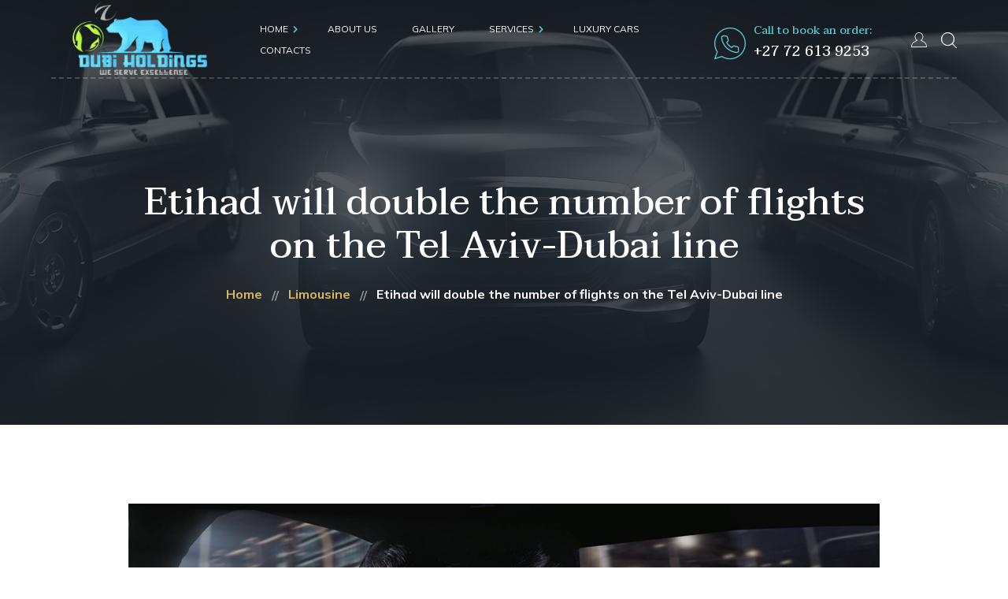

--- FILE ---
content_type: text/html; charset=UTF-8
request_url: https://dubiholdings.co.za/etihad-will-double-the-number-of-flights-on-the-tel-aviv-dubai-line/
body_size: 93623
content:
<!DOCTYPE html>
<html lang="en-US">
<head>
	<meta charset="UTF-8">
	<meta name="viewport" content="width=device-width">
	<link rel="profile" href="//gmpg.org/xfn/11">
	<meta name='robots' content='index, follow, max-image-preview:large, max-snippet:-1, max-video-preview:-1' />
	<style>img:is([sizes="auto" i], [sizes^="auto," i]) { contain-intrinsic-size: 3000px 1500px }</style>
	
	<!-- This site is optimized with the Yoast SEO plugin v24.9 - https://yoast.com/wordpress/plugins/seo/ -->
	<title>Etihad will double the number of flights on the Tel Aviv-Dubai line - DUBI HOLDINGS</title>
	<link rel="canonical" href="https://dubiholdings.co.za/etihad-will-double-the-number-of-flights-on-the-tel-aviv-dubai-line/" />
	<meta property="og:locale" content="en_US" />
	<meta property="og:type" content="article" />
	<meta property="og:title" content="Etihad will double the number of flights on the Tel Aviv-Dubai line - DUBI HOLDINGS" />
	<meta property="og:description" content="The price of tickets for low-cost airlines for a specific route has a much larger spread than that of regular airlines. It depends on the time to departure, demand and competition on the route. Unlike regular airlines, low-cost airlines rarely offer cheap tickets more than 3 months before departure. This is because canceling a flight [&hellip;]" />
	<meta property="og:url" content="https://dubiholdings.co.za/etihad-will-double-the-number-of-flights-on-the-tel-aviv-dubai-line/" />
	<meta property="og:site_name" content="DUBI HOLDINGS" />
	<meta property="article:publisher" content="https://www.instagram.com/dubiholdings/" />
	<meta property="article:published_time" content="2018-11-30T21:00:01+00:00" />
	<meta property="article:modified_time" content="2020-12-19T20:02:31+00:00" />
	<meta property="og:image" content="https://dubiholdings.co.za/wp-content/uploads/2020/11/blog_14.jpg" />
	<meta property="og:image:width" content="1600" />
	<meta property="og:image:height" content="1067" />
	<meta property="og:image:type" content="image/jpeg" />
	<meta name="author" content="admin" />
	<meta name="twitter:card" content="summary_large_image" />
	<meta name="twitter:label1" content="Written by" />
	<meta name="twitter:data1" content="admin" />
	<meta name="twitter:label2" content="Est. reading time" />
	<meta name="twitter:data2" content="4 minutes" />
	<script type="application/ld+json" class="yoast-schema-graph">{"@context":"https://schema.org","@graph":[{"@type":"Article","@id":"https://dubiholdings.co.za/etihad-will-double-the-number-of-flights-on-the-tel-aviv-dubai-line/#article","isPartOf":{"@id":"https://dubiholdings.co.za/etihad-will-double-the-number-of-flights-on-the-tel-aviv-dubai-line/"},"author":{"name":"admin","@id":"https://dubiholdings.co.za/#/schema/person/3499d0550a5d3346d5e1a4313460467f"},"headline":"Etihad will double the number of flights on the Tel Aviv-Dubai line","datePublished":"2018-11-30T21:00:01+00:00","dateModified":"2020-12-19T20:02:31+00:00","mainEntityOfPage":{"@id":"https://dubiholdings.co.za/etihad-will-double-the-number-of-flights-on-the-tel-aviv-dubai-line/"},"wordCount":865,"commentCount":4,"publisher":{"@id":"https://dubiholdings.co.za/#organization"},"image":{"@id":"https://dubiholdings.co.za/etihad-will-double-the-number-of-flights-on-the-tel-aviv-dubai-line/#primaryimage"},"thumbnailUrl":"https://dubiholdings.co.za/wp-content/uploads/2020/11/blog_14.jpg","keywords":["driver","service","taxi"],"articleSection":["Limousine"],"inLanguage":"en-US","potentialAction":[{"@type":"CommentAction","name":"Comment","target":["https://dubiholdings.co.za/etihad-will-double-the-number-of-flights-on-the-tel-aviv-dubai-line/#respond"]}]},{"@type":"WebPage","@id":"https://dubiholdings.co.za/etihad-will-double-the-number-of-flights-on-the-tel-aviv-dubai-line/","url":"https://dubiholdings.co.za/etihad-will-double-the-number-of-flights-on-the-tel-aviv-dubai-line/","name":"Etihad will double the number of flights on the Tel Aviv-Dubai line - DUBI HOLDINGS","isPartOf":{"@id":"https://dubiholdings.co.za/#website"},"primaryImageOfPage":{"@id":"https://dubiholdings.co.za/etihad-will-double-the-number-of-flights-on-the-tel-aviv-dubai-line/#primaryimage"},"image":{"@id":"https://dubiholdings.co.za/etihad-will-double-the-number-of-flights-on-the-tel-aviv-dubai-line/#primaryimage"},"thumbnailUrl":"https://dubiholdings.co.za/wp-content/uploads/2020/11/blog_14.jpg","datePublished":"2018-11-30T21:00:01+00:00","dateModified":"2020-12-19T20:02:31+00:00","breadcrumb":{"@id":"https://dubiholdings.co.za/etihad-will-double-the-number-of-flights-on-the-tel-aviv-dubai-line/#breadcrumb"},"inLanguage":"en-US","potentialAction":[{"@type":"ReadAction","target":["https://dubiholdings.co.za/etihad-will-double-the-number-of-flights-on-the-tel-aviv-dubai-line/"]}]},{"@type":"ImageObject","inLanguage":"en-US","@id":"https://dubiholdings.co.za/etihad-will-double-the-number-of-flights-on-the-tel-aviv-dubai-line/#primaryimage","url":"https://dubiholdings.co.za/wp-content/uploads/2020/11/blog_14.jpg","contentUrl":"https://dubiholdings.co.za/wp-content/uploads/2020/11/blog_14.jpg","width":1600,"height":1067},{"@type":"BreadcrumbList","@id":"https://dubiholdings.co.za/etihad-will-double-the-number-of-flights-on-the-tel-aviv-dubai-line/#breadcrumb","itemListElement":[{"@type":"ListItem","position":1,"name":"Home","item":"https://dubiholdings.co.za/"},{"@type":"ListItem","position":2,"name":"Etihad will double the number of flights on the Tel Aviv-Dubai line"}]},{"@type":"WebSite","@id":"https://dubiholdings.co.za/#website","url":"https://dubiholdings.co.za/","name":"DUBI HOLDINGS | Luxury Car Hire, Shuttle and Tours","description":"We Serve Excellence","publisher":{"@id":"https://dubiholdings.co.za/#organization"},"potentialAction":[{"@type":"SearchAction","target":{"@type":"EntryPoint","urlTemplate":"https://dubiholdings.co.za/?s={search_term_string}"},"query-input":{"@type":"PropertyValueSpecification","valueRequired":true,"valueName":"search_term_string"}}],"inLanguage":"en-US"},{"@type":"Organization","@id":"https://dubiholdings.co.za/#organization","name":"DUBI HOLDINGS | Luxury Car Hire, Shuttle and Tours","url":"https://dubiholdings.co.za/","logo":{"@type":"ImageObject","inLanguage":"en-US","@id":"https://dubiholdings.co.za/#/schema/logo/image/","url":"https://dubiholdings.co.za/wp-content/uploads/2019/06/dubi-logo-e1661377506413.png","contentUrl":"https://dubiholdings.co.za/wp-content/uploads/2019/06/dubi-logo-e1661377506413.png","width":500,"height":235,"caption":"DUBI HOLDINGS | Luxury Car Hire, Shuttle and Tours"},"image":{"@id":"https://dubiholdings.co.za/#/schema/logo/image/"},"sameAs":["https://www.instagram.com/dubiholdings/"]},{"@type":"Person","@id":"https://dubiholdings.co.za/#/schema/person/3499d0550a5d3346d5e1a4313460467f","name":"admin","image":{"@type":"ImageObject","inLanguage":"en-US","@id":"https://dubiholdings.co.za/#/schema/person/image/","url":"https://secure.gravatar.com/avatar/1d85a95277dd94304fc373a97b780d5d335265f57196c4b8534ea71cdebe96bc?s=96&d=mm&r=g","contentUrl":"https://secure.gravatar.com/avatar/1d85a95277dd94304fc373a97b780d5d335265f57196c4b8534ea71cdebe96bc?s=96&d=mm&r=g","caption":"admin"},"sameAs":["https://dubiholdings.co.za"],"url":"https://dubiholdings.co.za/author/admin/"}]}</script>
	<!-- / Yoast SEO plugin. -->


<link rel='dns-prefetch' href='//fonts.googleapis.com' />
<link rel="alternate" type="application/rss+xml" title="DUBI HOLDINGS &raquo; Feed" href="https://dubiholdings.co.za/feed/" />
<link rel="alternate" type="application/rss+xml" title="DUBI HOLDINGS &raquo; Comments Feed" href="https://dubiholdings.co.za/comments/feed/" />
<link rel="alternate" type="application/rss+xml" title="DUBI HOLDINGS &raquo; Etihad will double the number of flights on the Tel Aviv-Dubai line Comments Feed" href="https://dubiholdings.co.za/etihad-will-double-the-number-of-flights-on-the-tel-aviv-dubai-line/feed/" />
<script type="text/javascript">
/* <![CDATA[ */
window._wpemojiSettings = {"baseUrl":"https:\/\/s.w.org\/images\/core\/emoji\/16.0.1\/72x72\/","ext":".png","svgUrl":"https:\/\/s.w.org\/images\/core\/emoji\/16.0.1\/svg\/","svgExt":".svg","source":{"concatemoji":"https:\/\/dubiholdings.co.za\/wp-includes\/js\/wp-emoji-release.min.js?ver=6.8.3"}};
/*! This file is auto-generated */
!function(s,n){var o,i,e;function c(e){try{var t={supportTests:e,timestamp:(new Date).valueOf()};sessionStorage.setItem(o,JSON.stringify(t))}catch(e){}}function p(e,t,n){e.clearRect(0,0,e.canvas.width,e.canvas.height),e.fillText(t,0,0);var t=new Uint32Array(e.getImageData(0,0,e.canvas.width,e.canvas.height).data),a=(e.clearRect(0,0,e.canvas.width,e.canvas.height),e.fillText(n,0,0),new Uint32Array(e.getImageData(0,0,e.canvas.width,e.canvas.height).data));return t.every(function(e,t){return e===a[t]})}function u(e,t){e.clearRect(0,0,e.canvas.width,e.canvas.height),e.fillText(t,0,0);for(var n=e.getImageData(16,16,1,1),a=0;a<n.data.length;a++)if(0!==n.data[a])return!1;return!0}function f(e,t,n,a){switch(t){case"flag":return n(e,"\ud83c\udff3\ufe0f\u200d\u26a7\ufe0f","\ud83c\udff3\ufe0f\u200b\u26a7\ufe0f")?!1:!n(e,"\ud83c\udde8\ud83c\uddf6","\ud83c\udde8\u200b\ud83c\uddf6")&&!n(e,"\ud83c\udff4\udb40\udc67\udb40\udc62\udb40\udc65\udb40\udc6e\udb40\udc67\udb40\udc7f","\ud83c\udff4\u200b\udb40\udc67\u200b\udb40\udc62\u200b\udb40\udc65\u200b\udb40\udc6e\u200b\udb40\udc67\u200b\udb40\udc7f");case"emoji":return!a(e,"\ud83e\udedf")}return!1}function g(e,t,n,a){var r="undefined"!=typeof WorkerGlobalScope&&self instanceof WorkerGlobalScope?new OffscreenCanvas(300,150):s.createElement("canvas"),o=r.getContext("2d",{willReadFrequently:!0}),i=(o.textBaseline="top",o.font="600 32px Arial",{});return e.forEach(function(e){i[e]=t(o,e,n,a)}),i}function t(e){var t=s.createElement("script");t.src=e,t.defer=!0,s.head.appendChild(t)}"undefined"!=typeof Promise&&(o="wpEmojiSettingsSupports",i=["flag","emoji"],n.supports={everything:!0,everythingExceptFlag:!0},e=new Promise(function(e){s.addEventListener("DOMContentLoaded",e,{once:!0})}),new Promise(function(t){var n=function(){try{var e=JSON.parse(sessionStorage.getItem(o));if("object"==typeof e&&"number"==typeof e.timestamp&&(new Date).valueOf()<e.timestamp+604800&&"object"==typeof e.supportTests)return e.supportTests}catch(e){}return null}();if(!n){if("undefined"!=typeof Worker&&"undefined"!=typeof OffscreenCanvas&&"undefined"!=typeof URL&&URL.createObjectURL&&"undefined"!=typeof Blob)try{var e="postMessage("+g.toString()+"("+[JSON.stringify(i),f.toString(),p.toString(),u.toString()].join(",")+"));",a=new Blob([e],{type:"text/javascript"}),r=new Worker(URL.createObjectURL(a),{name:"wpTestEmojiSupports"});return void(r.onmessage=function(e){c(n=e.data),r.terminate(),t(n)})}catch(e){}c(n=g(i,f,p,u))}t(n)}).then(function(e){for(var t in e)n.supports[t]=e[t],n.supports.everything=n.supports.everything&&n.supports[t],"flag"!==t&&(n.supports.everythingExceptFlag=n.supports.everythingExceptFlag&&n.supports[t]);n.supports.everythingExceptFlag=n.supports.everythingExceptFlag&&!n.supports.flag,n.DOMReady=!1,n.readyCallback=function(){n.DOMReady=!0}}).then(function(){return e}).then(function(){var e;n.supports.everything||(n.readyCallback(),(e=n.source||{}).concatemoji?t(e.concatemoji):e.wpemoji&&e.twemoji&&(t(e.twemoji),t(e.wpemoji)))}))}((window,document),window._wpemojiSettings);
/* ]]> */
</script>
<link rel='stylesheet' id='qligg-swiper-css' href='https://dubiholdings.co.za/wp-content/plugins/insta-gallery/assets/frontend/swiper/swiper.min.css?ver=4.3.4' type='text/css' media='all' />
<link rel='stylesheet' id='qligg-frontend-css' href='https://dubiholdings.co.za/wp-content/plugins/insta-gallery/build/frontend/css/style.css?ver=4.3.4' type='text/css' media='all' />
<link rel='stylesheet' id='sbi_styles-css' href='https://dubiholdings.co.za/wp-content/plugins/instagram-feed/css/sbi-styles.min.css?ver=6.2.10' type='text/css' media='all' />
<style id='wp-emoji-styles-inline-css' type='text/css'>

	img.wp-smiley, img.emoji {
		display: inline !important;
		border: none !important;
		box-shadow: none !important;
		height: 1em !important;
		width: 1em !important;
		margin: 0 0.07em !important;
		vertical-align: -0.1em !important;
		background: none !important;
		padding: 0 !important;
	}
</style>
<link rel='stylesheet' id='wp-block-library-css' href='https://dubiholdings.co.za/wp-includes/css/dist/block-library/style.min.css?ver=6.8.3' type='text/css' media='all' />
<style id='wp-block-library-theme-inline-css' type='text/css'>
.wp-block-audio :where(figcaption){color:#555;font-size:13px;text-align:center}.is-dark-theme .wp-block-audio :where(figcaption){color:#ffffffa6}.wp-block-audio{margin:0 0 1em}.wp-block-code{border:1px solid #ccc;border-radius:4px;font-family:Menlo,Consolas,monaco,monospace;padding:.8em 1em}.wp-block-embed :where(figcaption){color:#555;font-size:13px;text-align:center}.is-dark-theme .wp-block-embed :where(figcaption){color:#ffffffa6}.wp-block-embed{margin:0 0 1em}.blocks-gallery-caption{color:#555;font-size:13px;text-align:center}.is-dark-theme .blocks-gallery-caption{color:#ffffffa6}:root :where(.wp-block-image figcaption){color:#555;font-size:13px;text-align:center}.is-dark-theme :root :where(.wp-block-image figcaption){color:#ffffffa6}.wp-block-image{margin:0 0 1em}.wp-block-pullquote{border-bottom:4px solid;border-top:4px solid;color:currentColor;margin-bottom:1.75em}.wp-block-pullquote cite,.wp-block-pullquote footer,.wp-block-pullquote__citation{color:currentColor;font-size:.8125em;font-style:normal;text-transform:uppercase}.wp-block-quote{border-left:.25em solid;margin:0 0 1.75em;padding-left:1em}.wp-block-quote cite,.wp-block-quote footer{color:currentColor;font-size:.8125em;font-style:normal;position:relative}.wp-block-quote:where(.has-text-align-right){border-left:none;border-right:.25em solid;padding-left:0;padding-right:1em}.wp-block-quote:where(.has-text-align-center){border:none;padding-left:0}.wp-block-quote.is-large,.wp-block-quote.is-style-large,.wp-block-quote:where(.is-style-plain){border:none}.wp-block-search .wp-block-search__label{font-weight:700}.wp-block-search__button{border:1px solid #ccc;padding:.375em .625em}:where(.wp-block-group.has-background){padding:1.25em 2.375em}.wp-block-separator.has-css-opacity{opacity:.4}.wp-block-separator{border:none;border-bottom:2px solid;margin-left:auto;margin-right:auto}.wp-block-separator.has-alpha-channel-opacity{opacity:1}.wp-block-separator:not(.is-style-wide):not(.is-style-dots){width:100px}.wp-block-separator.has-background:not(.is-style-dots){border-bottom:none;height:1px}.wp-block-separator.has-background:not(.is-style-wide):not(.is-style-dots){height:2px}.wp-block-table{margin:0 0 1em}.wp-block-table td,.wp-block-table th{word-break:normal}.wp-block-table :where(figcaption){color:#555;font-size:13px;text-align:center}.is-dark-theme .wp-block-table :where(figcaption){color:#ffffffa6}.wp-block-video :where(figcaption){color:#555;font-size:13px;text-align:center}.is-dark-theme .wp-block-video :where(figcaption){color:#ffffffa6}.wp-block-video{margin:0 0 1em}:root :where(.wp-block-template-part.has-background){margin-bottom:0;margin-top:0;padding:1.25em 2.375em}
</style>
<style id='classic-theme-styles-inline-css' type='text/css'>
/*! This file is auto-generated */
.wp-block-button__link{color:#fff;background-color:#32373c;border-radius:9999px;box-shadow:none;text-decoration:none;padding:calc(.667em + 2px) calc(1.333em + 2px);font-size:1.125em}.wp-block-file__button{background:#32373c;color:#fff;text-decoration:none}
</style>
<link rel='stylesheet' id='buttons-css' href='https://dubiholdings.co.za/wp-includes/css/buttons.min.css?ver=6.8.3' type='text/css' media='all' />
<link rel='stylesheet' id='dashicons-css' href='https://dubiholdings.co.za/wp-includes/css/dashicons.min.css?ver=6.8.3' type='text/css' media='all' />
<link rel='stylesheet' id='mediaelement-css' href='https://dubiholdings.co.za/wp-includes/js/mediaelement/mediaelementplayer-legacy.min.css?ver=4.2.17' type='text/css' media='all' />
<link rel='stylesheet' id='wp-mediaelement-css' href='https://dubiholdings.co.za/wp-includes/js/mediaelement/wp-mediaelement.min.css?ver=6.8.3' type='text/css' media='all' />
<link rel='stylesheet' id='media-views-css' href='https://dubiholdings.co.za/wp-includes/css/media-views.min.css?ver=6.8.3' type='text/css' media='all' />
<link rel='stylesheet' id='wp-components-css' href='https://dubiholdings.co.za/wp-includes/css/dist/components/style.min.css?ver=6.8.3' type='text/css' media='all' />
<link rel='stylesheet' id='wp-preferences-css' href='https://dubiholdings.co.za/wp-includes/css/dist/preferences/style.min.css?ver=6.8.3' type='text/css' media='all' />
<link rel='stylesheet' id='wp-block-editor-css' href='https://dubiholdings.co.za/wp-includes/css/dist/block-editor/style.min.css?ver=6.8.3' type='text/css' media='all' />
<link rel='stylesheet' id='wp-reusable-blocks-css' href='https://dubiholdings.co.za/wp-includes/css/dist/reusable-blocks/style.min.css?ver=6.8.3' type='text/css' media='all' />
<link rel='stylesheet' id='wp-patterns-css' href='https://dubiholdings.co.za/wp-includes/css/dist/patterns/style.min.css?ver=6.8.3' type='text/css' media='all' />
<link rel='stylesheet' id='wp-editor-css' href='https://dubiholdings.co.za/wp-includes/css/dist/editor/style.min.css?ver=6.8.3' type='text/css' media='all' />
<link rel='stylesheet' id='qligg-backend-css' href='https://dubiholdings.co.za/wp-content/plugins/insta-gallery/build/backend/css/style.css?ver=4.3.4' type='text/css' media='all' />
<link rel='stylesheet' id='wc-blocks-vendors-style-css' href='https://dubiholdings.co.za/wp-content/plugins/woocommerce/packages/woocommerce-blocks/build/wc-blocks-vendors-style.css?ver=8.0.0' type='text/css' media='all' />
<link rel='stylesheet' id='wc-blocks-style-css' href='https://dubiholdings.co.za/wp-content/plugins/woocommerce/packages/woocommerce-blocks/build/wc-blocks-style.css?ver=8.0.0' type='text/css' media='all' />
<style id='global-styles-inline-css' type='text/css'>
:root{--wp--preset--aspect-ratio--square: 1;--wp--preset--aspect-ratio--4-3: 4/3;--wp--preset--aspect-ratio--3-4: 3/4;--wp--preset--aspect-ratio--3-2: 3/2;--wp--preset--aspect-ratio--2-3: 2/3;--wp--preset--aspect-ratio--16-9: 16/9;--wp--preset--aspect-ratio--9-16: 9/16;--wp--preset--color--black: #192026;--wp--preset--color--cyan-bluish-gray: #abb8c3;--wp--preset--color--white: #ffffff;--wp--preset--color--pale-pink: #f78da7;--wp--preset--color--vivid-red: #cf2e2e;--wp--preset--color--luminous-vivid-orange: #ff6900;--wp--preset--color--luminous-vivid-amber: #fcb900;--wp--preset--color--light-green-cyan: #7bdcb5;--wp--preset--color--vivid-green-cyan: #00d084;--wp--preset--color--pale-cyan-blue: #8ed1fc;--wp--preset--color--vivid-cyan-blue: #0693e3;--wp--preset--color--vivid-purple: #9b51e0;--wp--preset--color--main-theme: #D7B65D;--wp--preset--color--gray: #F5F5F5;--wp--preset--gradient--vivid-cyan-blue-to-vivid-purple: linear-gradient(135deg,rgba(6,147,227,1) 0%,rgb(155,81,224) 100%);--wp--preset--gradient--light-green-cyan-to-vivid-green-cyan: linear-gradient(135deg,rgb(122,220,180) 0%,rgb(0,208,130) 100%);--wp--preset--gradient--luminous-vivid-amber-to-luminous-vivid-orange: linear-gradient(135deg,rgba(252,185,0,1) 0%,rgba(255,105,0,1) 100%);--wp--preset--gradient--luminous-vivid-orange-to-vivid-red: linear-gradient(135deg,rgba(255,105,0,1) 0%,rgb(207,46,46) 100%);--wp--preset--gradient--very-light-gray-to-cyan-bluish-gray: linear-gradient(135deg,rgb(238,238,238) 0%,rgb(169,184,195) 100%);--wp--preset--gradient--cool-to-warm-spectrum: linear-gradient(135deg,rgb(74,234,220) 0%,rgb(151,120,209) 20%,rgb(207,42,186) 40%,rgb(238,44,130) 60%,rgb(251,105,98) 80%,rgb(254,248,76) 100%);--wp--preset--gradient--blush-light-purple: linear-gradient(135deg,rgb(255,206,236) 0%,rgb(152,150,240) 100%);--wp--preset--gradient--blush-bordeaux: linear-gradient(135deg,rgb(254,205,165) 0%,rgb(254,45,45) 50%,rgb(107,0,62) 100%);--wp--preset--gradient--luminous-dusk: linear-gradient(135deg,rgb(255,203,112) 0%,rgb(199,81,192) 50%,rgb(65,88,208) 100%);--wp--preset--gradient--pale-ocean: linear-gradient(135deg,rgb(255,245,203) 0%,rgb(182,227,212) 50%,rgb(51,167,181) 100%);--wp--preset--gradient--electric-grass: linear-gradient(135deg,rgb(202,248,128) 0%,rgb(113,206,126) 100%);--wp--preset--gradient--midnight: linear-gradient(135deg,rgb(2,3,129) 0%,rgb(40,116,252) 100%);--wp--preset--font-size--small: 14px;--wp--preset--font-size--medium: 20px;--wp--preset--font-size--large: 24px;--wp--preset--font-size--x-large: 42px;--wp--preset--font-size--regular: 16px;--wp--preset--spacing--20: 0.44rem;--wp--preset--spacing--30: 0.67rem;--wp--preset--spacing--40: 1rem;--wp--preset--spacing--50: 1.5rem;--wp--preset--spacing--60: 2.25rem;--wp--preset--spacing--70: 3.38rem;--wp--preset--spacing--80: 5.06rem;--wp--preset--shadow--natural: 6px 6px 9px rgba(0, 0, 0, 0.2);--wp--preset--shadow--deep: 12px 12px 50px rgba(0, 0, 0, 0.4);--wp--preset--shadow--sharp: 6px 6px 0px rgba(0, 0, 0, 0.2);--wp--preset--shadow--outlined: 6px 6px 0px -3px rgba(255, 255, 255, 1), 6px 6px rgba(0, 0, 0, 1);--wp--preset--shadow--crisp: 6px 6px 0px rgba(0, 0, 0, 1);}:where(.is-layout-flex){gap: 0.5em;}:where(.is-layout-grid){gap: 0.5em;}body .is-layout-flex{display: flex;}.is-layout-flex{flex-wrap: wrap;align-items: center;}.is-layout-flex > :is(*, div){margin: 0;}body .is-layout-grid{display: grid;}.is-layout-grid > :is(*, div){margin: 0;}:where(.wp-block-columns.is-layout-flex){gap: 2em;}:where(.wp-block-columns.is-layout-grid){gap: 2em;}:where(.wp-block-post-template.is-layout-flex){gap: 1.25em;}:where(.wp-block-post-template.is-layout-grid){gap: 1.25em;}.has-black-color{color: var(--wp--preset--color--black) !important;}.has-cyan-bluish-gray-color{color: var(--wp--preset--color--cyan-bluish-gray) !important;}.has-white-color{color: var(--wp--preset--color--white) !important;}.has-pale-pink-color{color: var(--wp--preset--color--pale-pink) !important;}.has-vivid-red-color{color: var(--wp--preset--color--vivid-red) !important;}.has-luminous-vivid-orange-color{color: var(--wp--preset--color--luminous-vivid-orange) !important;}.has-luminous-vivid-amber-color{color: var(--wp--preset--color--luminous-vivid-amber) !important;}.has-light-green-cyan-color{color: var(--wp--preset--color--light-green-cyan) !important;}.has-vivid-green-cyan-color{color: var(--wp--preset--color--vivid-green-cyan) !important;}.has-pale-cyan-blue-color{color: var(--wp--preset--color--pale-cyan-blue) !important;}.has-vivid-cyan-blue-color{color: var(--wp--preset--color--vivid-cyan-blue) !important;}.has-vivid-purple-color{color: var(--wp--preset--color--vivid-purple) !important;}.has-black-background-color{background-color: var(--wp--preset--color--black) !important;}.has-cyan-bluish-gray-background-color{background-color: var(--wp--preset--color--cyan-bluish-gray) !important;}.has-white-background-color{background-color: var(--wp--preset--color--white) !important;}.has-pale-pink-background-color{background-color: var(--wp--preset--color--pale-pink) !important;}.has-vivid-red-background-color{background-color: var(--wp--preset--color--vivid-red) !important;}.has-luminous-vivid-orange-background-color{background-color: var(--wp--preset--color--luminous-vivid-orange) !important;}.has-luminous-vivid-amber-background-color{background-color: var(--wp--preset--color--luminous-vivid-amber) !important;}.has-light-green-cyan-background-color{background-color: var(--wp--preset--color--light-green-cyan) !important;}.has-vivid-green-cyan-background-color{background-color: var(--wp--preset--color--vivid-green-cyan) !important;}.has-pale-cyan-blue-background-color{background-color: var(--wp--preset--color--pale-cyan-blue) !important;}.has-vivid-cyan-blue-background-color{background-color: var(--wp--preset--color--vivid-cyan-blue) !important;}.has-vivid-purple-background-color{background-color: var(--wp--preset--color--vivid-purple) !important;}.has-black-border-color{border-color: var(--wp--preset--color--black) !important;}.has-cyan-bluish-gray-border-color{border-color: var(--wp--preset--color--cyan-bluish-gray) !important;}.has-white-border-color{border-color: var(--wp--preset--color--white) !important;}.has-pale-pink-border-color{border-color: var(--wp--preset--color--pale-pink) !important;}.has-vivid-red-border-color{border-color: var(--wp--preset--color--vivid-red) !important;}.has-luminous-vivid-orange-border-color{border-color: var(--wp--preset--color--luminous-vivid-orange) !important;}.has-luminous-vivid-amber-border-color{border-color: var(--wp--preset--color--luminous-vivid-amber) !important;}.has-light-green-cyan-border-color{border-color: var(--wp--preset--color--light-green-cyan) !important;}.has-vivid-green-cyan-border-color{border-color: var(--wp--preset--color--vivid-green-cyan) !important;}.has-pale-cyan-blue-border-color{border-color: var(--wp--preset--color--pale-cyan-blue) !important;}.has-vivid-cyan-blue-border-color{border-color: var(--wp--preset--color--vivid-cyan-blue) !important;}.has-vivid-purple-border-color{border-color: var(--wp--preset--color--vivid-purple) !important;}.has-vivid-cyan-blue-to-vivid-purple-gradient-background{background: var(--wp--preset--gradient--vivid-cyan-blue-to-vivid-purple) !important;}.has-light-green-cyan-to-vivid-green-cyan-gradient-background{background: var(--wp--preset--gradient--light-green-cyan-to-vivid-green-cyan) !important;}.has-luminous-vivid-amber-to-luminous-vivid-orange-gradient-background{background: var(--wp--preset--gradient--luminous-vivid-amber-to-luminous-vivid-orange) !important;}.has-luminous-vivid-orange-to-vivid-red-gradient-background{background: var(--wp--preset--gradient--luminous-vivid-orange-to-vivid-red) !important;}.has-very-light-gray-to-cyan-bluish-gray-gradient-background{background: var(--wp--preset--gradient--very-light-gray-to-cyan-bluish-gray) !important;}.has-cool-to-warm-spectrum-gradient-background{background: var(--wp--preset--gradient--cool-to-warm-spectrum) !important;}.has-blush-light-purple-gradient-background{background: var(--wp--preset--gradient--blush-light-purple) !important;}.has-blush-bordeaux-gradient-background{background: var(--wp--preset--gradient--blush-bordeaux) !important;}.has-luminous-dusk-gradient-background{background: var(--wp--preset--gradient--luminous-dusk) !important;}.has-pale-ocean-gradient-background{background: var(--wp--preset--gradient--pale-ocean) !important;}.has-electric-grass-gradient-background{background: var(--wp--preset--gradient--electric-grass) !important;}.has-midnight-gradient-background{background: var(--wp--preset--gradient--midnight) !important;}.has-small-font-size{font-size: var(--wp--preset--font-size--small) !important;}.has-medium-font-size{font-size: var(--wp--preset--font-size--medium) !important;}.has-large-font-size{font-size: var(--wp--preset--font-size--large) !important;}.has-x-large-font-size{font-size: var(--wp--preset--font-size--x-large) !important;}
:where(.wp-block-post-template.is-layout-flex){gap: 1.25em;}:where(.wp-block-post-template.is-layout-grid){gap: 1.25em;}
:where(.wp-block-columns.is-layout-flex){gap: 2em;}:where(.wp-block-columns.is-layout-grid){gap: 2em;}
:root :where(.wp-block-pullquote){font-size: 1.5em;line-height: 1.6;}
</style>
<link rel='stylesheet' id='contact-form-7-css' href='https://dubiholdings.co.za/wp-content/plugins/contact-form-7/includes/css/styles.css?ver=5.6.2' type='text/css' media='all' />
<link rel='stylesheet' id='post-views-counter-frontend-css' href='https://dubiholdings.co.za/wp-content/plugins/post-views-counter/css/frontend.css?ver=1.3.11' type='text/css' media='all' />
<link rel='stylesheet' id='woocommerce-layout-css' href='https://dubiholdings.co.za/wp-content/plugins/woocommerce/assets/css/woocommerce-layout.css?ver=6.8.2' type='text/css' media='all' />
<link rel='stylesheet' id='woocommerce-smallscreen-css' href='https://dubiholdings.co.za/wp-content/plugins/woocommerce/assets/css/woocommerce-smallscreen.css?ver=6.8.2' type='text/css' media='only screen and (max-width: 768px)' />
<link rel='stylesheet' id='woocommerce-general-css' href='https://dubiholdings.co.za/wp-content/plugins/woocommerce/assets/css/woocommerce.css?ver=6.8.2' type='text/css' media='all' />
<style id='woocommerce-inline-inline-css' type='text/css'>
.woocommerce form .form-row .required { visibility: visible; }
</style>
<link rel='stylesheet' id='bootstrap-css' href='https://dubiholdings.co.za/wp-content/themes/limme/assets/css/bootstrap-grid.css?ver=1.0' type='text/css' media='all' />
<link rel='stylesheet' id='limme-theme-style-css' href='https://dubiholdings.co.za/wp-content/themes/limme/style.css?ver=1.2.2' type='text/css' media='all' />
<style id='limme-theme-style-inline-css' type='text/css'>
@font-face {
			font-family: 'limme-fontello';
			  src: url('https://dubiholdings.co.za/wp-content/themes/limme/assets/fontello/lte-limme.eot?1.2.2');
			  src: url('https://dubiholdings.co.za/wp-content/themes/limme/assets/fontello/lte-limme.eot?1.2.2#iefix') format('embedded-opentype'),
			       url('https://dubiholdings.co.za/wp-content/themes/limme/assets/fontello/lte-limme.woff2?1.2.2') format('woff2'),
			       url('https://dubiholdings.co.za/wp-content/themes/limme/assets/fontello/lte-limme.woff?1.2.2') format('woff'),
			       url('https://dubiholdings.co.za/wp-content/themes/limme/assets/fontello/lte-limme.ttf?1.2.2') format('truetype'),
			       url('https://dubiholdings.co.za/wp-content/themes/limme/assets/fontello/lte-limme.svg?1.2.2#lte-limme') format('svg');
			  font-weight: normal;
			  font-style: normal;
			}
			:root {			  --main:   #5bccd6 !important;			  --second:   #d7b65d !important;			  --gray:   #f5f5f5 !important;			  --black:  #192026 !important;			  --white:  #FFFFFF !important;			  --red:   #d41d22 !important;			  --yellow:   #e2b239 !important;			  --green:   #82b452 !important;--font-main: 'Mulish' !important;--font-headers: 'Taviraj' !important;			  			}				.lte-page-header { background-image: url(//dubiholdings.co.za/wp-content/uploads/2019/06/inner_HEADER.jpg) !important; } .lte-footer-wrapper:before { background-image: url(//dubiholdings.co.za/wp-content/uploads/2019/06/footer-map.png) !important; } #nav-wrapper.lte-layout-transparent .lte-navbar.dark.affix { background-color: rgba(0,0,0,0.75) !important; } .lte-logo img { max-height: 100px !important; } .lte-layout-desktop-center-transparent .lte-navbar .lte-logo img { max-height: 131px !important; } 
</style>
<link rel='stylesheet' id='font-awesome-css' href='https://dubiholdings.co.za/wp-content/themes/limme/assets/fonts/font-awesome/css/all.min.css?ver=1.2.2' type='text/css' media='all' />
<link rel='stylesheet' id='magnific-popup-css' href='https://dubiholdings.co.za/wp-content/themes/limme/assets/css/magnific-popup.css?ver=1.1.0' type='text/css' media='all' />
<link rel='stylesheet' id='limme-google-fonts-css' href='//fonts.googleapis.com/css?family=Mulish:400,400i,700,700i%7CTaviraj:600,300,300i,400,400i,500,500i&#038;subset=latin' type='text/css' media='all' />
<link rel='stylesheet' id='font-awesome-shims-css' href='https://dubiholdings.co.za/wp-content/themes/limme/assets/fonts/font-awesome/css/v4-shims.min.css?ver=1.2.2' type='text/css' media='all' />
<link rel='stylesheet' id='limme-fontello-css' href='https://dubiholdings.co.za/wp-content/themes/limme/assets/fontello/lte-limme-codes.css?ver=1.2.2' type='text/css' media='all' />
<script type="text/javascript" src="https://dubiholdings.co.za/wp-includes/js/jquery/jquery.min.js?ver=3.7.1" id="jquery-core-js"></script>
<script type="text/javascript" src="https://dubiholdings.co.za/wp-includes/js/jquery/jquery-migrate.min.js?ver=3.4.1" id="jquery-migrate-js"></script>
<script type="text/javascript" src="https://dubiholdings.co.za/wp-content/plugins/lte-ext/assets/js/jquery.paroller.min.js?ver=1.4.6" id="jquery-paroller-js"></script>
<script type="text/javascript" src="https://dubiholdings.co.za/wp-content/themes/limme/assets/js/modernizr-2.6.2.min.js?ver=2.6.2" id="modernizr-js"></script>
<link rel="https://api.w.org/" href="https://dubiholdings.co.za/wp-json/" /><link rel="alternate" title="JSON" type="application/json" href="https://dubiholdings.co.za/wp-json/wp/v2/posts/7953" /><link rel="EditURI" type="application/rsd+xml" title="RSD" href="https://dubiholdings.co.za/xmlrpc.php?rsd" />
<meta name="generator" content="WordPress 6.8.3" />
<meta name="generator" content="WooCommerce 6.8.2" />
<link rel='shortlink' href='https://dubiholdings.co.za/?p=7953' />
<link rel="alternate" title="oEmbed (JSON)" type="application/json+oembed" href="https://dubiholdings.co.za/wp-json/oembed/1.0/embed?url=https%3A%2F%2Fdubiholdings.co.za%2Fetihad-will-double-the-number-of-flights-on-the-tel-aviv-dubai-line%2F" />
<link rel="alternate" title="oEmbed (XML)" type="text/xml+oembed" href="https://dubiholdings.co.za/wp-json/oembed/1.0/embed?url=https%3A%2F%2Fdubiholdings.co.za%2Fetihad-will-double-the-number-of-flights-on-the-tel-aviv-dubai-line%2F&#038;format=xml" />
<link rel="pingback" href="https://dubiholdings.co.za/xmlrpc.php">	<noscript><style>.woocommerce-product-gallery{ opacity: 1 !important; }</style></noscript>
	<style type="text/css">.recentcomments a{display:inline !important;padding:0 !important;margin:0 !important;}</style>
		<style>
			#wp-admin-bar-pvc-post-views .pvc-graph-container { padding-top: 6px; padding-bottom: 6px; position: relative; display: block; height: 100%; box-sizing: border-box; }
			#wp-admin-bar-pvc-post-views .pvc-line-graph {
				display: inline-block;
				width: 1px;
				margin-right: 1px;
				background-color: #ccc;
				vertical-align: baseline;
			}
			#wp-admin-bar-pvc-post-views .pvc-line-graph:hover { background-color: #eee; }
			#wp-admin-bar-pvc-post-views .pvc-line-graph-0 { height: 1% }
			#wp-admin-bar-pvc-post-views .pvc-line-graph-1 { height: 5% }
			#wp-admin-bar-pvc-post-views .pvc-line-graph-2 { height: 10% }
			#wp-admin-bar-pvc-post-views .pvc-line-graph-3 { height: 15% }
			#wp-admin-bar-pvc-post-views .pvc-line-graph-4 { height: 20% }
			#wp-admin-bar-pvc-post-views .pvc-line-graph-5 { height: 25% }
			#wp-admin-bar-pvc-post-views .pvc-line-graph-6 { height: 30% }
			#wp-admin-bar-pvc-post-views .pvc-line-graph-7 { height: 35% }
			#wp-admin-bar-pvc-post-views .pvc-line-graph-8 { height: 40% }
			#wp-admin-bar-pvc-post-views .pvc-line-graph-9 { height: 45% }
			#wp-admin-bar-pvc-post-views .pvc-line-graph-10 { height: 50% }
			#wp-admin-bar-pvc-post-views .pvc-line-graph-11 { height: 55% }
			#wp-admin-bar-pvc-post-views .pvc-line-graph-12 { height: 60% }
			#wp-admin-bar-pvc-post-views .pvc-line-graph-13 { height: 65% }
			#wp-admin-bar-pvc-post-views .pvc-line-graph-14 { height: 70% }
			#wp-admin-bar-pvc-post-views .pvc-line-graph-15 { height: 75% }
			#wp-admin-bar-pvc-post-views .pvc-line-graph-16 { height: 80% }
			#wp-admin-bar-pvc-post-views .pvc-line-graph-17 { height: 85% }
			#wp-admin-bar-pvc-post-views .pvc-line-graph-18 { height: 90% }
			#wp-admin-bar-pvc-post-views .pvc-line-graph-19 { height: 95% }
			#wp-admin-bar-pvc-post-views .pvc-line-graph-20 { height: 100% }
		</style><link rel="icon" href="https://dubiholdings.co.za/wp-content/uploads/2019/06/cropped-resized-logo-32x32.png" sizes="32x32" />
<link rel="icon" href="https://dubiholdings.co.za/wp-content/uploads/2019/06/cropped-resized-logo-192x192.png" sizes="192x192" />
<link rel="apple-touch-icon" href="https://dubiholdings.co.za/wp-content/uploads/2019/06/cropped-resized-logo-180x180.png" />
<meta name="msapplication-TileImage" content="https://dubiholdings.co.za/wp-content/uploads/2019/06/cropped-resized-logo-270x270.png" />
</head>
<body class="wp-singular post-template-default single single-post postid-7953 single-format-standard wp-custom-logo wp-theme-limme theme-limme woocommerce-no-js full-width singular lte-background-white paceloader-spinner no-sidebar elementor-default elementor-kit-13200">
<div id="lte-preloader"></div><div class="lte-content-wrapper  lte-layout-transparent-full">	<div class="lte-header-wrapper header-h1  header-parallax lte-header-overlay hasBreadcrumbs lte-layout-transparent-full lte-pageheader-">
	<div id="lte-nav-wrapper" class="lte-layout-transparent-full lte-nav-color-white">
	<nav class="lte-navbar" data-spy="" data-offset-top="0">
		<div class="container">	
			<div class="lte-navbar-logo">	
				<a class="lte-logo" href="https://dubiholdings.co.za/"><img src="//dubiholdings.co.za/wp-content/uploads/2019/06/dubi-logo-e1661377506413.png" alt="DUBI HOLDINGS" srcset="//dubiholdings.co.za/wp-content/uploads/2019/06/dubi-logo-e1661377506413.png 1x,//dubiholdings.co.za/wp-content/uploads/2019/06/dubi-logo-e1661377506413.png 2x"></a>			</div>	
						
			<div class="lte-navbar-items navbar-mobile-black navbar-collapse collapse" data-mobile-screen-width="1198">
				<div class="toggle-wrap">
					<a class="lte-logo" href="https://dubiholdings.co.za/"><img src="//dubiholdings.co.za/wp-content/uploads/2019/06/dubi-logo-e1661377506413.png" alt="DUBI HOLDINGS" srcset="//dubiholdings.co.za/wp-content/uploads/2019/06/dubi-logo-e1661377506413.png 1x,//dubiholdings.co.za/wp-content/uploads/2019/06/dubi-logo-e1661377506413.png 2x"></a>						
					<button type="button" class="lte-navbar-toggle collapsed">
						<span class="close">&times;</span>
					</button>							
					<div class="clearfix"></div>
				</div>
				<ul id="menu-main-menu" class="lte-ul-nav"><li id="menu-item-14249" class="menu-item menu-item-type-custom menu-item-object-custom menu-item-has-children menu-item-14249"><a href="/" ><span><span>Home</span></span></a>
<ul class="sub-menu">
	<li id="menu-item-17085" class="menu-item menu-item-type-post_type menu-item-object-page menu-item-home menu-item-17085"><a href="https://dubiholdings.co.za/" ><span><span>Limousine</span></span></a></li>
</ul>
</li>
<li id="menu-item-18030" class="menu-item menu-item-type-post_type menu-item-object-page menu-item-18030"><a href="https://dubiholdings.co.za/about-us/" ><span><span>About Us</span></span></a></li>
<li id="menu-item-18004" class="menu-item menu-item-type-post_type menu-item-object-page menu-item-18004"><a href="https://dubiholdings.co.za/gallery/" ><span><span>Gallery</span></span></a></li>
<li id="menu-item-619" class="menu-item menu-item-type-custom menu-item-object-custom menu-item-has-children menu-item-619"><a href="#" ><span><span>Services</span></span></a>
<ul class="sub-menu">
	<li id="menu-item-17974" class="menu-item menu-item-type-post_type menu-item-object-services menu-item-17974"><a href="https://dubiholdings.co.za/services/businnes-class-2/" ><span><span>Airport Transfers</span></span></a></li>
	<li id="menu-item-17975" class="menu-item menu-item-type-post_type menu-item-object-services menu-item-17975"><a href="https://dubiholdings.co.za/services/premium-class/" ><span><span>Artist Shuttle</span></span></a></li>
	<li id="menu-item-17978" class="menu-item menu-item-type-post_type menu-item-object-services menu-item-17978"><a href="https://dubiholdings.co.za/services/business-transfers/" ><span><span>Accommodation</span></span></a></li>
	<li id="menu-item-17979" class="menu-item menu-item-type-post_type menu-item-object-services menu-item-17979"><a href="https://dubiholdings.co.za/services/events-wedding/" ><span><span>Leisure Tours</span></span></a></li>
</ul>
</li>
<li id="menu-item-18341" class="menu-item menu-item-type-post_type menu-item-object-page menu-item-18341"><a href="https://dubiholdings.co.za/luxury-cars/" ><span><span>Luxury Cars</span></span></a></li>
<li id="menu-item-13613" class="menu-item menu-item-type-post_type menu-item-object-page menu-item-13613"><a href="https://dubiholdings.co.za/contacts/" ><span><span>Contacts</span></span></a></li>
</ul>				<div class="lte-mobile-controls">
					<div><ul><li class="lte-nav-social  has-header">
							<a href="#" class="icon icon-phone-call" target="_blank"><span class="lte-header">Call to book an order: <span> +27 72 613 9253 </span></span></a></li><li class="lte-nav-profile menu-item-has-children ">
							<a href="https://dubiholdings.co.za/my-account/"><span class="fa icon icon-avatar"></span></a></li>
					<li class="lte-nav-search ">
						<div class="lte-top-search-wrapper" data-source="default" data-base-href="https://dubiholdings.co.za/">
							<a href="#"  id="lte-top-search-ico-mobile"  class="lte-top-search-ico icon icon-magnifying-glass" aria-hidden="true"></a>
							
							<input placeholder="Search" value="" type="text">
						</div></li></ul></div>				
				</div>				
			</div>
			<div class="lte-navbar-icons"><ul><li class="lte-nav-social  has-header">
							<a href="#" class="icon icon-phone-call" target="_blank"><span class="lte-header">Call to book an order: <span> +27 72 613 9253 </span></span></a></li><li class="lte-nav-profile menu-item-has-children ">
							<a href="https://dubiholdings.co.za/my-account/"><span class="fa icon icon-avatar"></span></a></li>
					<li class="lte-nav-search ">
						<div class="lte-top-search-wrapper" data-source="default" data-base-href="https://dubiholdings.co.za/">
							<a href="#"  id="lte-top-search-ico"  class="lte-top-search-ico icon icon-magnifying-glass" aria-hidden="true"></a>
							<a href="#" class="lte-top-search-ico-close " aria-hidden="true">&times;</a>
							<input placeholder="Search" value="" type="text">
						</div></li></ul></div>		
			<button type="button" class="lte-navbar-toggle">
				<span class="icon-bar top-bar"></span>
				<span class="icon-bar middle-bar"></span>
				<span class="icon-bar bottom-bar"></span>
			</button>			
		</div>
	</nav>
</div>
		<header class="lte-page-header lte-parallax-yes">
		    <div class="container">
		    	<div class="lte-header-h1-wrapper"><h1 class="header">Etihad will double the number of flights on the Tel Aviv-Dubai line</h1></div><ul class="breadcrumbs" typeof="BreadcrumbList" vocab="https://schema.org/"><!-- Breadcrumb NavXT 7.1.0 -->
<li class="home"><span property="itemListElement" typeof="ListItem"><a property="item" typeof="WebPage" title="Go to Home." href="https://dubiholdings.co.za" class="home"><span property="name">Home</span></a><meta property="position" content="1"></span></li>
<li class="taxonomy category"><span property="itemListElement" typeof="ListItem"><a property="item" typeof="WebPage" title="Go to the Limousine category archives." href="https://dubiholdings.co.za/category/limousine/" class="taxonomy category"><span property="name">Limousine</span></a><meta property="position" content="2"></span></li>
<li class="post post-post current-item"><span property="itemListElement" typeof="ListItem"><span property="name">Etihad will double the number of flights on the Tel Aviv-Dubai line</span><meta property="position" content="3"></span></li>
</ul>		    </div>
					</header>
			</div><div class="container main-wrapper"><div class="inner-page margin-post">
    <div class="row row-center">  
        <div class="col-xl-8 col-lg-10 col-md-12 col-xs-12">
            <section class="blog-post">
				<article id="post-7953" class="post-7953 post type-post status-publish format-standard has-post-thumbnail hentry category-limousine tag-driver tag-service tag-taxi">
	<div class="entry-content clearfix" id="entry-div">
	<div class="image"><img width="1600" height="1067" src="https://dubiholdings.co.za/wp-content/uploads/2020/11/blog_14.jpg" class="attachment-limme-post size-limme-post wp-post-image" alt="" decoding="async" fetchpriority="high" srcset="https://dubiholdings.co.za/wp-content/uploads/2020/11/blog_14.jpg 1600w, https://dubiholdings.co.za/wp-content/uploads/2020/11/blog_14-300x200.jpg 300w, https://dubiholdings.co.za/wp-content/uploads/2020/11/blog_14-768x512.jpg 768w, https://dubiholdings.co.za/wp-content/uploads/2020/11/blog_14-1024x683.jpg 1024w, https://dubiholdings.co.za/wp-content/uploads/2020/11/blog_14-1536x1024.jpg 1536w, https://dubiholdings.co.za/wp-content/uploads/2020/11/blog_14-800x534.jpg 800w, https://dubiholdings.co.za/wp-content/uploads/2020/11/blog_14-480x320.jpg 480w, https://dubiholdings.co.za/wp-content/uploads/2020/11/blog_14-600x400.jpg 600w" sizes="(max-width: 1600px) 100vw, 1600px" /></div>    <div class="blog-info blog-info-post-top">
		<div class="blog-info-left"><div class="lte-post-headline"><ul class="lte-post-info"><li class="lte-post-date"><a href="https://dubiholdings.co.za/etihad-will-double-the-number-of-flights-on-the-tel-aviv-dubai-line/" class="lte-date"><span class="dt">November 30, 2018</span></a></li><li class="lte-post-category"><span class="lte-cats"><a href="https://dubiholdings.co.za/category/limousine/">Limousine</a></span></li></ul></div></div><div class="blog-info-right"><ul class="lte-post-info"><li class="lte-post-date"><a href="https://dubiholdings.co.za/etihad-will-double-the-number-of-flights-on-the-tel-aviv-dubai-line/" class="lte-date"><span class="dt">November 30, 2018</span></a></li><li class="lte-post-category"><span class="lte-cats"><a href="https://dubiholdings.co.za/category/limousine/">Limousine</a></span></li><li class="lte-icon-comments"><span>4</span></li><li class="lte-icon-fav">
					<span>241</span>
				</li></ul></div>    </div>	
    <div class="lte-description">
        <div class="text lte-text-page clearfix">
			
<p>The price of tickets for low-cost airlines for a specific route has a much larger spread than that of regular airlines. It depends on the time to departure, demand and competition on the route. Unlike regular airlines, low-cost airlines rarely offer cheap tickets more than 3 months before departure. This is because canceling a flight for which tickets have been sold is much easier than canceling a flight for which 100 tickets have been sold, so they stimulate demand only several months before departure when the flight schedule is already more stabilized. This is due to the desire to maintain flexibility in planning the route grid over the long term. <br><br>The price will depend on the demand for a particular flight. Low-cost airline tickets purchased at the cheapest fare cannot be returned or exchanged. The cheapest tickets are usually sold 15 days before departure. However, it cannot be said that when buying a ticket on the last day, you will definitely pay cosmic money. <br><br>They will not feed you either. Although you will be able to buy lunch during the flight. However, given the flight time (in Europe it is usually no more than 2-3 hours), you, quite possibly, will not have time to get hungry.</p>



<blockquote class="wp-block-quote is-layout-flow wp-block-quote-is-layout-flow"><p>One more stage, one more limo, one more run for your life.</p><cite>John Lennon</cite></blockquote>



<h4 class="wp-block-heading">The advantage of using of rental cars</h4>



<p>A standard cabine-size suitcase. Probably, this option is not very suitable for a long trip, but if you decide to fly from Portugal to neighboring Spain for the weekend, then such a small suitcase is quite enough. The main thing is to follow the rules for carrying hand luggage: put scissors out of the cosmetic bag and pour all the shampoos-gels into bottles. Air carriers do not include baggage in the ticket price. For each piece of checked baggage, you will have to pay around 30$. Most fly only with hand luggage. You can take on board only one piece of hand-luggage (that is, a laptop bag must be put into a backpack, for example), and it must meet the requirements that the airline imposes on luggage. Sometimes at the check-in counters you may be asked to lower your suitcase into a special box in order to understand that it fits the size.</p>



<figure class="wp-block-image size-large is-style-default"><img decoding="async" width="1024" height="640" src="https://dubiholdings.co.za/wp-content/uploads/2020/11/SLIDE_05-1024x640.jpg" alt="" class="wp-image-16709" srcset="https://dubiholdings.co.za/wp-content/uploads/2020/11/SLIDE_05-1024x640.jpg 1024w, https://dubiholdings.co.za/wp-content/uploads/2020/11/SLIDE_05-300x188.jpg 300w, https://dubiholdings.co.za/wp-content/uploads/2020/11/SLIDE_05-768x480.jpg 768w, https://dubiholdings.co.za/wp-content/uploads/2020/11/SLIDE_05-1536x960.jpg 1536w, https://dubiholdings.co.za/wp-content/uploads/2020/11/SLIDE_05-800x500.jpg 800w, https://dubiholdings.co.za/wp-content/uploads/2020/11/SLIDE_05-480x300.jpg 480w, https://dubiholdings.co.za/wp-content/uploads/2020/11/SLIDE_05-600x375.jpg 600w, https://dubiholdings.co.za/wp-content/uploads/2020/11/SLIDE_05.jpg 1920w" sizes="(max-width: 1024px) 100vw, 1024px" /></figure>



<p>Despite the fact that many consider it more rational to go on the road in the evening, in order to go in the afternoon or even in the morning to meet the holiday joys and local attractions, we will try to refute this statement. Firstly, in the morning the probability of a flight delay is slightly lower than in the evening, and secondly, in the morning there is less turbulence, which makes the flight more comfortable for aerophobes. So, if that matters to you, try reconsidering your travel departure times.</p>


<ul class="disc">
<li>Boosts metabolism</li>
<li>Gives energy</li>
<li>Makes you more active</li>
<li>Relieves fatigue</li>
</ul>


<p>It&#8217;s interesting to travel. New discoveries, impressions and acquaintances, good rest and many pleasant little things &#8211; all this makes the vacation bright and eventful. The smoother and more serene the trip is, the more pleasure you can get from the trip, and the longer the good mood will remain after its completion.<br></p>



<h4 class="wp-block-heading">Things you didn’t know about airport transfers</h4>



<p>Long waiting times for departure, protracted check-in procedures at the airport, and the flight itself are rather tiresome, so they can spoil the tourist&#8217;s mood and worsen the impressions of even the most desired trip.</p>



<p>How to make your flight comfortable? We&#8217;ve prepared five simple yet powerful travel tips for you to help make your flight experience much more enjoyable than it ever could have been.</p>



<figure class="wp-block-image size-large"><img decoding="async" width="1024" height="640" src="https://dubiholdings.co.za/wp-content/uploads/2020/11/SLIDE_01-1024x640.jpg" alt="" class="wp-image-16705" srcset="https://dubiholdings.co.za/wp-content/uploads/2020/11/SLIDE_01-1024x640.jpg 1024w, https://dubiholdings.co.za/wp-content/uploads/2020/11/SLIDE_01-300x188.jpg 300w, https://dubiholdings.co.za/wp-content/uploads/2020/11/SLIDE_01-768x480.jpg 768w, https://dubiholdings.co.za/wp-content/uploads/2020/11/SLIDE_01-1536x960.jpg 1536w, https://dubiholdings.co.za/wp-content/uploads/2020/11/SLIDE_01-800x500.jpg 800w, https://dubiholdings.co.za/wp-content/uploads/2020/11/SLIDE_01-480x300.jpg 480w, https://dubiholdings.co.za/wp-content/uploads/2020/11/SLIDE_01-600x375.jpg 600w, https://dubiholdings.co.za/wp-content/uploads/2020/11/SLIDE_01.jpg 1920w" sizes="(max-width: 1024px) 100vw, 1024px" /></figure>



<p>It is difficult for a person who is accustomed to regularly move around the city in his own car to change to public transport. But even the best car needs repairs from time to time, which sometimes take a long time. There may also be a forced &#8220;pause&#8221; between the sale of an old car and the purchase of a new one. </p>



<h4 class="wp-block-heading">Different types of modern limousines</h4>



<p>What to do in such situations if you cannot imagine your life without a car? The most reasonable solution is to use a car rental service. The cost of this service is relatively low. And the convenience of independent use of the car is much higher than the constant calls and waiting for a taxi.</p>



<figure class="wp-block-gallery columns-3 is-cropped wp-block-gallery-1 is-layout-flex wp-block-gallery-is-layout-flex"><ul class="blocks-gallery-grid"><li class="blocks-gallery-item"><figure><img loading="lazy" decoding="async" width="1024" height="683" src="https://dubiholdings.co.za/wp-content/uploads/2020/11/blog_14-1024x683.jpg" alt="" data-id="16690" data-full-url="https://dubiholdings.co.za/wp-content/uploads/2020/11/blog_14.jpg" data-link="https://dubiholdings.co.za/?attachment_id=16690" class="wp-image-16690" srcset="https://dubiholdings.co.za/wp-content/uploads/2020/11/blog_14-1024x683.jpg 1024w, https://dubiholdings.co.za/wp-content/uploads/2020/11/blog_14-300x200.jpg 300w, https://dubiholdings.co.za/wp-content/uploads/2020/11/blog_14-768x512.jpg 768w, https://dubiholdings.co.za/wp-content/uploads/2020/11/blog_14-1536x1024.jpg 1536w, https://dubiholdings.co.za/wp-content/uploads/2020/11/blog_14-800x534.jpg 800w, https://dubiholdings.co.za/wp-content/uploads/2020/11/blog_14-480x320.jpg 480w, https://dubiholdings.co.za/wp-content/uploads/2020/11/blog_14-600x400.jpg 600w, https://dubiholdings.co.za/wp-content/uploads/2020/11/blog_14.jpg 1600w" sizes="auto, (max-width: 1024px) 100vw, 1024px" /></figure></li><li class="blocks-gallery-item"><figure><img loading="lazy" decoding="async" width="1024" height="664" src="https://dubiholdings.co.za/wp-content/uploads/2020/11/blog_13-1024x664.jpg" alt="" data-id="16689" data-full-url="https://dubiholdings.co.za/wp-content/uploads/2020/11/blog_13.jpg" data-link="https://dubiholdings.co.za/?attachment_id=16689" class="wp-image-16689" srcset="https://dubiholdings.co.za/wp-content/uploads/2020/11/blog_13-1024x664.jpg 1024w, https://dubiholdings.co.za/wp-content/uploads/2020/11/blog_13-300x195.jpg 300w, https://dubiholdings.co.za/wp-content/uploads/2020/11/blog_13-768x498.jpg 768w, https://dubiholdings.co.za/wp-content/uploads/2020/11/blog_13-1536x996.jpg 1536w, https://dubiholdings.co.za/wp-content/uploads/2020/11/blog_13-800x519.jpg 800w, https://dubiholdings.co.za/wp-content/uploads/2020/11/blog_13-480x311.jpg 480w, https://dubiholdings.co.za/wp-content/uploads/2020/11/blog_13-600x389.jpg 600w, https://dubiholdings.co.za/wp-content/uploads/2020/11/blog_13.jpg 1600w" sizes="auto, (max-width: 1024px) 100vw, 1024px" /></figure></li><li class="blocks-gallery-item"><figure><img loading="lazy" decoding="async" width="1024" height="683" src="https://dubiholdings.co.za/wp-content/uploads/2020/11/blog_12-1024x683.jpg" alt="" data-id="16688" data-full-url="https://dubiholdings.co.za/wp-content/uploads/2020/11/blog_12.jpg" data-link="https://dubiholdings.co.za/?attachment_id=16688" class="wp-image-16688" srcset="https://dubiholdings.co.za/wp-content/uploads/2020/11/blog_12-1024x683.jpg 1024w, https://dubiholdings.co.za/wp-content/uploads/2020/11/blog_12-300x200.jpg 300w, https://dubiholdings.co.za/wp-content/uploads/2020/11/blog_12-768x512.jpg 768w, https://dubiholdings.co.za/wp-content/uploads/2020/11/blog_12-1536x1024.jpg 1536w, https://dubiholdings.co.za/wp-content/uploads/2020/11/blog_12-800x534.jpg 800w, https://dubiholdings.co.za/wp-content/uploads/2020/11/blog_12-480x320.jpg 480w, https://dubiholdings.co.za/wp-content/uploads/2020/11/blog_12-600x400.jpg 600w, https://dubiholdings.co.za/wp-content/uploads/2020/11/blog_12.jpg 1600w" sizes="auto, (max-width: 1024px) 100vw, 1024px" /></figure></li></ul></figure>



<p>Before picking up the transport from the rental point, be sure to take a test drive. Evaluate how quickly the car warms up, whether the engine runs smoothly. Take a test drive with the rental car manager present. Take only the car that performed well on a similar test drive.</p>



<figure class="wp-block-image size-large"><img loading="lazy" decoding="async" width="1024" height="640" src="https://dubiholdings.co.za/wp-content/uploads/2020/11/SLIDE_02-1024x640.jpg" alt="" class="wp-image-16706" srcset="https://dubiholdings.co.za/wp-content/uploads/2020/11/SLIDE_02-1024x640.jpg 1024w, https://dubiholdings.co.za/wp-content/uploads/2020/11/SLIDE_02-300x188.jpg 300w, https://dubiholdings.co.za/wp-content/uploads/2020/11/SLIDE_02-768x480.jpg 768w, https://dubiholdings.co.za/wp-content/uploads/2020/11/SLIDE_02-1536x960.jpg 1536w, https://dubiholdings.co.za/wp-content/uploads/2020/11/SLIDE_02-800x500.jpg 800w, https://dubiholdings.co.za/wp-content/uploads/2020/11/SLIDE_02-480x300.jpg 480w, https://dubiholdings.co.za/wp-content/uploads/2020/11/SLIDE_02-600x375.jpg 600w, https://dubiholdings.co.za/wp-content/uploads/2020/11/SLIDE_02.jpg 1920w" sizes="auto, (max-width: 1024px) 100vw, 1024px" /></figure>



<p>Carefully re-read the agreement before signing it, make sure that everything is clear to you and you agree with all the points of the agreement. There are several types of car rentals: unlimited mileage (usually more expensive) and fixed mileage (surcharge for each extra kilometer). Inspect the vehicle carefully for: scratches, chips and other possible damage to the body, glass and inside the car.<br><br>Try to take a car from trusted companies that have branches in different cities.</p>
        </div>
    </div>	    
    <div class="clearfix"></div>
        <div class="blog-info-post-bottom">
		<div class="tags-line"><div class="tags-line-left"><span class="lte-tags"><span class="tags-header">Tags:</span><span class="tags-short"><a href="https://dubiholdings.co.za/tag/driver/" rel="tag">driver</a><a href="https://dubiholdings.co.za/tag/service/" rel="tag">service</a><a href="https://dubiholdings.co.za/tag/taxi/" rel="tag">taxi</a></span></span></div><div class="tags-line-right"><span class="lte-sharing-header"><span class="fa fa-share-alt"></span> <span class="header">Share</span></span><ul class="lte-sharing"><li><a href="http://www.facebook.com/sharer.php?u=https://dubiholdings.co.za/etihad-will-double-the-number-of-flights-on-the-tel-aviv-dubai-line/"><span class="lte-social-color fa fa-facebook"></span></a></li><li><a href="https://twitter.com/intent/tweet?link=https://dubiholdings.co.za/etihad-will-double-the-number-of-flights-on-the-tel-aviv-dubai-line/&#038;text=Etihad%20will%20double%20the%20number%20of%20flights%20on%20the%20Tel%20Aviv-Dubai%20line"><span class="lte-social-color fa fa-twitter"></span></a></li><li><a href="https://plus.google.com/share?url=https://dubiholdings.co.za/etihad-will-double-the-number-of-flights-on-the-tel-aviv-dubai-line/"><span class="lte-social-color fa fa-google-plus"></span></a></li><li><a href="http://www.linkedin.com/shareArticle?mini=true&#038;url=https://dubiholdings.co.za/etihad-will-double-the-number-of-flights-on-the-tel-aviv-dubai-line/"><span class="lte-social-color fa fa-linkedin"></span></a></li><li><a href="mailto:?subject=Etihad%20will%20double%20the%20number%20of%20flights%20on%20the%20Tel%20Aviv-Dubai%20line&#038;body=https://dubiholdings.co.za/etihad-will-double-the-number-of-flights-on-the-tel-aviv-dubai-line/"><span class="lte-social-color fa fa-envelope"></span></a></li></ul></div></div>	
    </div>	
	    <div class="lte-related blog blog-block layout-two-cols"><div class="lte-heading"><h2 class="lte-header">Related <span>posts</span></h2></div><div class="row"><div class="col-xl-4 col-lg-6 col-md-6"><article id="post-14461" class="post-14461 post type-post status-publish format-standard has-post-thumbnail hentry category-service tag-service tag-taxi tag-transfer">
	<a href="https://dubiholdings.co.za/london-airport-will-launch-additional-charter-flights-to-madrid/" class="lte-photo"><img width="790" height="505" src="https://dubiholdings.co.za/wp-content/uploads/2020/11/blog_01-790x505.jpg" class="attachment-limme-blog size-limme-blog wp-post-image" alt="" decoding="async" loading="lazy" /><span class="lte-photo-overlay"></span><span class="lte-date-large"><span class="lte-date-day">12</span><span class="lte-date-my">May<span class="lte-coma">,</span> 20</span></span></a>    <div class="lte-description"> 
        <ul class="lte-post-info"><li class="lte-post-date"><a href="https://dubiholdings.co.za/london-airport-will-launch-additional-charter-flights-to-madrid/" class="lte-date"><span class="dt">May 12, 2020</span></a></li><li class="lte-post-category"><span class="lte-cats"><a href="https://dubiholdings.co.za/category/service/">Service</a></span></li><li class="lte-icon-comments"><span>1</span></li><li class="lte-icon-fav">
					<span>237</span>
				</li></ul>  
        <a href="https://dubiholdings.co.za/london-airport-will-launch-additional-charter-flights-to-madrid/" class="lte-header"><h3>London Airport launches additional flights to Madrid</h3></a>
		<div class="lte-excerpt">The price of tickets for low-cost airlines for a specific route has a much larger spread &hellip;</div>		
    </div>    
</article></div><div class="col-xl-4 col-lg-6 col-md-6"><article id="post-14460" class="post-14460 post type-post status-publish format-standard has-post-thumbnail hentry category-service tag-service tag-taxi tag-transfer">
	<a href="https://dubiholdings.co.za/egypt-stuck-more-than-150-tourists-from-the-netherlands/" class="lte-photo"><img width="790" height="505" src="https://dubiholdings.co.za/wp-content/uploads/2020/11/blog_02-790x505.jpg" class="attachment-limme-blog size-limme-blog wp-post-image" alt="" decoding="async" loading="lazy" /><span class="lte-photo-overlay"></span><span class="lte-date-large"><span class="lte-date-day">12</span><span class="lte-date-my">May<span class="lte-coma">,</span> 20</span></span></a>    <div class="lte-description"> 
        <ul class="lte-post-info"><li class="lte-post-date"><a href="https://dubiholdings.co.za/egypt-stuck-more-than-150-tourists-from-the-netherlands/" class="lte-date"><span class="dt">May 12, 2020</span></a></li><li class="lte-post-category"><span class="lte-cats"><a href="https://dubiholdings.co.za/category/service/">Service</a></span></li><li class="lte-icon-comments"><span>1</span></li><li class="lte-icon-fav">
					<span>253</span>
				</li></ul>  
        <a href="https://dubiholdings.co.za/egypt-stuck-more-than-150-tourists-from-the-netherlands/" class="lte-header"><h3>Egypt stuck more than 150 tourists from the Netherlands</h3></a>
		<div class="lte-excerpt">The price of tickets for low-cost airlines for a specific route has a much larger spread &hellip;</div>		
    </div>    
</article></div><div class="col-xl-4 col-lg-6 col-md-6 hidden-md"><article id="post-14459" class="post-14459 post type-post status-publish format-standard has-post-thumbnail hentry category-service tag-service tag-taxi tag-transfer">
	<a href="https://dubiholdings.co.za/turkish-airlines-will-increase-the-number-of-flights-between-istanbul-and-barcelona/" class="lte-photo"><img width="790" height="505" src="https://dubiholdings.co.za/wp-content/uploads/2020/11/blog_03-790x505.jpg" class="attachment-limme-blog size-limme-blog wp-post-image" alt="" decoding="async" loading="lazy" /><span class="lte-photo-overlay"></span><span class="lte-date-large"><span class="lte-date-day">12</span><span class="lte-date-my">May<span class="lte-coma">,</span> 20</span></span></a>    <div class="lte-description"> 
        <ul class="lte-post-info"><li class="lte-post-date"><a href="https://dubiholdings.co.za/turkish-airlines-will-increase-the-number-of-flights-between-istanbul-and-barcelona/" class="lte-date"><span class="dt">May 12, 2020</span></a></li><li class="lte-post-category"><span class="lte-cats"><a href="https://dubiholdings.co.za/category/service/">Service</a></span></li><li class="lte-icon-comments"><span>1</span></li><li class="lte-icon-fav">
					<span>251</span>
				</li></ul>  
        <a href="https://dubiholdings.co.za/turkish-airlines-will-increase-the-number-of-flights-between-istanbul-and-barcelona/" class="lte-header"><h3>Turkish Airlines will increase the number of flights between Istanbul and Barcelona</h3></a>
		<div class="lte-excerpt">The price of tickets for low-cost airlines for a specific route has a much larger spread &hellip;</div>		
    </div>    
</article></div></div></div>    </div>
</article>
<div id="comments" class="comments-area">

	
		<h2 class="comments-title">
			4 comments		</h2>
		
		<div class="comments-ol">
			<ol class="comment-list">
								<li class="comment even thread-even depth-1 comment_item">
					<article id="comment-208" class="comment-body comment-single">
						<div class="comment-author-avatar">
							<img alt='' src='https://secure.gravatar.com/avatar/32950fefcba31e43f53c50947efd9cfc0f4f05c69a0b2e0a808c7af9b30bb2a0?s=64&#038;d=mm&#038;r=g' srcset='https://secure.gravatar.com/avatar/32950fefcba31e43f53c50947efd9cfc0f4f05c69a0b2e0a808c7af9b30bb2a0?s=128&#038;d=mm&#038;r=g 2x' class='avatar avatar-64 photo' height='64' width='64' loading='lazy' decoding='async'/>						</div>
						<div class="comment-content">
							<div class="comment-info">
	                            <span class="comment-date-time">
	                            	<span class="comment-date">
	                            		<span class="date-value">
		                            		<span class="comment_date_value">
		                            		October 14, 2019 
		                            		</span>
			                            	at			                            	<span class="comment-time">
			                            	5:58 pm			                            	</span>
		                            	</span>
	                            	</span>
	                            </span>
	                            <h6 class="comment-author">
	                            Dr. Geovanny Corkery	                            </h6>
									                            
							</div>
							<div class="comment_text_wrap">
								<div class="comment-text"><p>Vitae quia adipisci ad consequatur voluptate aspernatur optio. Vel error iure enim atque laboriosam aliquam odio soluta. Similique possimus qui non mollitia sed est necessitatibus. Hic voluptatum id voluptatem vitae autem ex voluptas.</p>
<p>Est et saepe repudiandae. Quod cupiditate dolor tempore repudiandae officiis minima. Maxime et et consequatur voluptates aut.</p>
</div>
							</div>
															<div class="comment-reply">
								<a rel="nofollow" class="comment-reply-link" href="#comment-208" data-commentid="208" data-postid="7953" data-belowelement="comment-208" data-respondelement="respond" data-replyto="Reply to Dr. Geovanny Corkery" aria-label="Reply to Dr. Geovanny Corkery">Reply</a>								</div>
													</div>
					</article>
				</li><!-- #comment-## -->
				<li class="comment odd alt thread-odd thread-alt depth-1 comment_item">
					<article id="comment-216" class="comment-body comment-single">
						<div class="comment-author-avatar">
							<img alt='' src='https://secure.gravatar.com/avatar/6ef2b1851643e2ad4d39965477061556a1b9d2ae7dfac985a92a304830f159e5?s=64&#038;d=mm&#038;r=g' srcset='https://secure.gravatar.com/avatar/6ef2b1851643e2ad4d39965477061556a1b9d2ae7dfac985a92a304830f159e5?s=128&#038;d=mm&#038;r=g 2x' class='avatar avatar-64 photo' height='64' width='64' loading='lazy' decoding='async'/>						</div>
						<div class="comment-content">
							<div class="comment-info">
	                            <span class="comment-date-time">
	                            	<span class="comment-date">
	                            		<span class="date-value">
		                            		<span class="comment_date_value">
		                            		October 14, 2019 
		                            		</span>
			                            	at			                            	<span class="comment-time">
			                            	5:58 pm			                            	</span>
		                            	</span>
	                            	</span>
	                            </span>
	                            <h6 class="comment-author">
	                            Miss Antonetta Hyatt DDS	                            </h6>
									                            
							</div>
							<div class="comment_text_wrap">
								<div class="comment-text"><p>Deleniti qui saepe omnis qui ut. Aut dolores aut sed rerum voluptas. Aut est quam facilis voluptatem est. Sed ipsam distinctio alias aut consequatur.</p>
<p>Dolore sit molestiae maiores mollitia. Ex pariatur veritatis molestiae. Quia inventore quis magnam voluptatum occaecati eveniet laboriosam.</p>
</div>
							</div>
															<div class="comment-reply">
								<a rel="nofollow" class="comment-reply-link" href="#comment-216" data-commentid="216" data-postid="7953" data-belowelement="comment-216" data-respondelement="respond" data-replyto="Reply to Miss Antonetta Hyatt DDS" aria-label="Reply to Miss Antonetta Hyatt DDS">Reply</a>								</div>
													</div>
					</article>
				</li><!-- #comment-## -->
				<li class="comment even thread-even depth-1 comment_item">
					<article id="comment-232" class="comment-body comment-single">
						<div class="comment-author-avatar">
							<img alt='' src='https://secure.gravatar.com/avatar/64c1418e5f2644ba3e94dc57bb0355bf1c11bb9ca47f341c52b3f96aa103e19f?s=64&#038;d=mm&#038;r=g' srcset='https://secure.gravatar.com/avatar/64c1418e5f2644ba3e94dc57bb0355bf1c11bb9ca47f341c52b3f96aa103e19f?s=128&#038;d=mm&#038;r=g 2x' class='avatar avatar-64 photo' height='64' width='64' loading='lazy' decoding='async'/>						</div>
						<div class="comment-content">
							<div class="comment-info">
	                            <span class="comment-date-time">
	                            	<span class="comment-date">
	                            		<span class="date-value">
		                            		<span class="comment_date_value">
		                            		October 14, 2019 
		                            		</span>
			                            	at			                            	<span class="comment-time">
			                            	5:58 pm			                            	</span>
		                            	</span>
	                            	</span>
	                            </span>
	                            <h6 class="comment-author">
	                            Prof. Orrin Satterfield MD	                            </h6>
									                            
							</div>
							<div class="comment_text_wrap">
								<div class="comment-text"><p>Nihil perferendis quo et eius nihil voluptatibus exercitationem. Aliquam nemo ratione enim adipisci. Accusantium labore ex velit. Qui a vel dignissimos ipsa.</p>
<p>Modi quis unde dolorem doloribus explicabo repudiandae. Expedita nihil sed iste accusantium officiis sint cupiditate. Velit a soluta sed quis. Enim aut deleniti non eaque.</p>
<p>Est veniam eaque dolore. Eos dolores dolor a libero architecto. Eum nihil veniam dolorem nam fugit odio eligendi. Voluptatem hic facilis deserunt autem et.</p>
<p>Quis officia dolor quo dolores nulla. Dolores aut ad qui nesciunt reprehenderit adipisci. Quo dolorem id deleniti deleniti rerum qui. Ut sint velit sint laboriosam dolorum exercitationem eveniet.</p>
<p>Qui omnis omnis asperiores dolor dolor expedita ut. Ea tempore aut cum ut a. Odio culpa magnam est ullam vel doloribus rem. Sint esse et ut quas reiciendis dolores molestiae voluptas.</p>
</div>
							</div>
															<div class="comment-reply">
								<a rel="nofollow" class="comment-reply-link" href="#comment-232" data-commentid="232" data-postid="7953" data-belowelement="comment-232" data-respondelement="respond" data-replyto="Reply to Prof. Orrin Satterfield MD" aria-label="Reply to Prof. Orrin Satterfield MD">Reply</a>								</div>
													</div>
					</article>
				</li><!-- #comment-## -->
				<li class="comment odd alt thread-odd thread-alt depth-1 comment_item">
					<article id="comment-245" class="comment-body comment-single">
						<div class="comment-author-avatar">
							<img alt='' src='https://secure.gravatar.com/avatar/ad4749f9c34a1fc0326d0ad1c3ac554a3c69f47eb122a53788a5fd9c2677de8f?s=64&#038;d=mm&#038;r=g' srcset='https://secure.gravatar.com/avatar/ad4749f9c34a1fc0326d0ad1c3ac554a3c69f47eb122a53788a5fd9c2677de8f?s=128&#038;d=mm&#038;r=g 2x' class='avatar avatar-64 photo' height='64' width='64' loading='lazy' decoding='async'/>						</div>
						<div class="comment-content">
							<div class="comment-info">
	                            <span class="comment-date-time">
	                            	<span class="comment-date">
	                            		<span class="date-value">
		                            		<span class="comment_date_value">
		                            		October 14, 2019 
		                            		</span>
			                            	at			                            	<span class="comment-time">
			                            	5:58 pm			                            	</span>
		                            	</span>
	                            	</span>
	                            </span>
	                            <h6 class="comment-author">
	                            Camille Schowalter	                            </h6>
									                            
							</div>
							<div class="comment_text_wrap">
								<div class="comment-text"><p>Sit eum voluptatem nam blanditiis eligendi esse fugit. Libero enim harum fuga. Laborum aut ex non officiis et voluptatem.</p>
<p>Aspernatur sint odio rerum expedita id ex sed. Accusantium et aut commodi amet accusantium. Esse eveniet dolores voluptas et at id sed. Doloremque corrupti eos est tempore qui.</p>
<p>Iure iure repellendus quibusdam laboriosam qui omnis accusantium. Numquam quia earum nihil aut ipsa. Nihil nihil assumenda velit quia nulla quia.</p>
<p>Dicta id veniam aut earum pariatur voluptatibus aut. Molestiae aperiam qui aut dolor laudantium animi. Dolores quis vitae omnis quos sunt vero. Qui exercitationem et ipsam expedita est illum.</p>
</div>
							</div>
															<div class="comment-reply">
								<a rel="nofollow" class="comment-reply-link" href="#comment-245" data-commentid="245" data-postid="7953" data-belowelement="comment-245" data-respondelement="respond" data-replyto="Reply to Camille Schowalter" aria-label="Reply to Camille Schowalter">Reply</a>								</div>
													</div>
					</article>
				</li><!-- #comment-## -->
			</ol>
		</div>

		
		
				<div class="comments-form-wrap">
			<a class="anchor" id="comments-form"></a>
			<div class="comments-form anchor">
				<div id="respond" class="comment-respond">
		<h3 id="reply-title" class="comment-reply-title">Leave a comment <small><a rel="nofollow" id="cancel-comment-reply-link" href="/etihad-will-double-the-number-of-flights-on-the-tel-aviv-dubai-line/#respond" style="display:none;">Cancel reply</a></small></h3><form action="https://dubiholdings.co.za/wp-comments-post.php" method="post" id="commentform" class="comment-form"><p class="comments_notes">Your email address will not be published. Required fields are marked *</p><div class="comments-field comments_message"><label for="comment" class="required">Your Message</label><textarea id="comment" name="comment" placeholder="Comment" aria-required="true"></textarea></div><div class="row"><div class="comments-field comments_author col-sm-6"><label for="author" class="required">Name</label><input id="author" name="author" type="text" placeholder="Name *" value="" size="30" aria-required="true" /></div>
<div class="comments-field comments_email col-sm-6"><label for="email" class="required">Email</label><input id="email" name="email" type="text" placeholder="Email *" value="" size="30" aria-required="true" /></div></div>
<p class="form-submit"><input name="submit" type="submit" id="send_comment" class="submit" value="Post Comment" /> <input type='hidden' name='comment_post_ID' value='7953' id='comment_post_ID' />
<input type='hidden' name='comment_parent' id='comment_parent' value='0' />
</p></form>	</div><!-- #respond -->
				</div>
		</div>
	
</div>
                    
            </section>
        </div>
	        </div>
</div>
</div></div><div class="lte-footer-wrapper lte-footer-layout-"><div class="subscribe-wrapper"><div class="container"><div class="subscribe-block">		<div data-elementor-type="wp-post" data-elementor-id="16870" class="elementor elementor-16870">
						<div class="elementor-inner">
				<div class="elementor-section-wrap">
									<section class="elementor-section elementor-top-section elementor-element elementor-element-26dfabd elementor-section-boxed elementor-section-height-default elementor-section-height-default" data-id="26dfabd" data-element_type="section">
						<div class="elementor-container elementor-column-gap-default">
							<div class="elementor-row">
					<div class="elementor-column elementor-col-50 elementor-top-column elementor-element elementor-element-84e1d1f elementor-hidden-phone" data-id="84e1d1f" data-element_type="column">
			<div class="elementor-column-wrap elementor-element-populated">
							<div class="elementor-widget-wrap">
						<section class="elementor-section elementor-inner-section elementor-element elementor-element-c5c40af elementor-section-boxed elementor-section-height-default elementor-section-height-default" data-id="c5c40af" data-element_type="section">
						<div class="elementor-container elementor-column-gap-no">
							<div class="elementor-row">
					<div class="elementor-column elementor-col-100 elementor-inner-column elementor-element elementor-element-643e9f5" data-id="643e9f5" data-element_type="column">
			<div class="elementor-column-wrap elementor-element-populated">
							<div class="elementor-widget-wrap">
						<div class="elementor-element elementor-element-2d245e3 lte-heading-style-header-subheader elementor-widget elementor-widget-lte-header" data-id="2d245e3" data-element_type="widget" data-widget_type="lte-header.default">
				<div class="elementor-widget-container">
			<div class="lte-heading lte-style-header-subheader lte-color-main lte-subcolor-main heading-tag-h6 heading-subtag-h6"><div class="lte-heading-content"><h6 class="lte-header">Want to know about our offers first?</h6></div></div>		</div>
				</div>
				<div class="elementor-element elementor-element-1b53ec0 lte-heading-style-header-subheader elementor-widget elementor-widget-lte-header" data-id="1b53ec0" data-element_type="widget" data-widget_type="lte-header.default">
				<div class="elementor-widget-container">
			<div class="lte-heading lte-size-sm lte-style-header-subheader lte-color-white lte-subcolor-main heading-tag-h4 heading-subtag-h6"><div class="lte-heading-content"><h4 class="lte-header">Subscribe our newsletter</h4></div></div>		</div>
				</div>
						</div>
					</div>
		</div>
								</div>
					</div>
		</section>
						</div>
					</div>
		</div>
				<div class="elementor-column elementor-col-50 elementor-top-column elementor-element elementor-element-6d4a2af" data-id="6d4a2af" data-element_type="column">
			<div class="elementor-column-wrap elementor-element-populated">
							<div class="elementor-widget-wrap">
						<div class="elementor-element elementor-element-e3b6440 elementor-widget elementor-widget-wp-widget-custom_html" data-id="e3b6440" data-element_type="widget" data-widget_type="wp-widget-custom_html.default">
				<div class="elementor-widget-container">
			<div class="textwidget custom-html-widget"><script>(function() {
	window.mc4wp = window.mc4wp || {
		listeners: [],
		forms: {
			on: function(evt, cb) {
				window.mc4wp.listeners.push(
					{
						event   : evt,
						callback: cb
					}
				);
			}
		}
	}
})();
</script><!-- Mailchimp for WordPress v4.8.7 - https://wordpress.org/plugins/mailchimp-for-wp/ --><form id="mc4wp-form-1" class="mc4wp-form mc4wp-form-806" method="post" data-id="806" data-name="Subscribe Form" ><div class="mc4wp-form-fields"> 	<div class="input-group">
		<input type="email" name="EMAIL" placeholder="Your email ..." required />
		<span class="input-group-append">
			<button class="lte-btn btn-main color-hover-gray" type="submit">Subscribe</button>
		</span>
	</div>  
</div><label style="display: none !important;">Leave this field empty if you're human: <input type="text" name="_mc4wp_honeypot" value="" tabindex="-1" autocomplete="off" /></label><input type="hidden" name="_mc4wp_timestamp" value="1769001943" /><input type="hidden" name="_mc4wp_form_id" value="806" /><input type="hidden" name="_mc4wp_form_element_id" value="mc4wp-form-1" /><div class="mc4wp-response"></div></form><!-- / Mailchimp for WordPress Plugin --></div>		</div>
				</div>
						</div>
					</div>
		</div>
								</div>
					</div>
		</section>
									</div>
			</div>
					</div>
		</div></div></div>		<footer class="copyright-block copyright-layout-">
			<div class="container">
	            <p>Dubi Holdings © All Rights Reserved - 2022 - Powered by <a href="http://eyetrosoft.com">Eyetrosoft.com</a></p>			</div>
		</footer>
		</div><script type="speculationrules">
{"prefetch":[{"source":"document","where":{"and":[{"href_matches":"\/*"},{"not":{"href_matches":["\/wp-*.php","\/wp-admin\/*","\/wp-content\/uploads\/*","\/wp-content\/*","\/wp-content\/plugins\/*","\/wp-content\/themes\/limme\/*","\/*\\?(.+)"]}},{"not":{"selector_matches":"a[rel~=\"nofollow\"]"}},{"not":{"selector_matches":".no-prefetch, .no-prefetch a"}}]},"eagerness":"conservative"}]}
</script>
<script>(function() {function maybePrefixUrlField() {
	if (this.value.trim() !== '' && this.value.indexOf('http') !== 0) {
		this.value = "http://" + this.value;
	}
}

var urlFields = document.querySelectorAll('.mc4wp-form input[type="url"]');
if (urlFields) {
	for (var j=0; j < urlFields.length; j++) {
		urlFields[j].addEventListener('blur', maybePrefixUrlField);
	}
}
})();</script><!-- Instagram Feed JS -->
<script type="text/javascript">
var sbiajaxurl = "https://dubiholdings.co.za/wp-admin/admin-ajax.php";
</script>
<a href="#" class="lte-go-top floating lte-go-top-icon"><span class="go-top-icon-v2 icon icon-limo"></span><span class="go-top-header">go top</span></a>	<script type="text/javascript">
		(function () {
			var c = document.body.className;
			c = c.replace(/woocommerce-no-js/, 'woocommerce-js');
			document.body.className = c;
		})();
	</script>
	<link rel='stylesheet' id='elementor-frontend-legacy-css' href='https://dubiholdings.co.za/wp-content/uploads/elementor/css/custom-frontend-legacy.min.css?ver=3.7.2' type='text/css' media='all' />
<link rel='stylesheet' id='elementor-frontend-css' href='https://dubiholdings.co.za/wp-content/uploads/elementor/css/custom-frontend.min.css?ver=1661893179' type='text/css' media='all' />
<link rel='stylesheet' id='elementor-post-16870-css' href='https://dubiholdings.co.za/wp-content/uploads/elementor/css/post-16870.css?ver=1661893181' type='text/css' media='all' />
<style id='core-block-supports-inline-css' type='text/css'>
.wp-block-gallery.wp-block-gallery-1{--wp--style--unstable-gallery-gap:var( --wp--style--gallery-gap-default, var( --gallery-block--gutter-size, var( --wp--style--block-gap, 0.5em ) ) );gap:var( --wp--style--gallery-gap-default, var( --gallery-block--gutter-size, var( --wp--style--block-gap, 0.5em ) ) );}
</style>
<link rel='stylesheet' id='elementor-icons-css' href='https://dubiholdings.co.za/wp-content/plugins/elementor/assets/lib/eicons/css/elementor-icons.min.css?ver=5.16.0' type='text/css' media='all' />
<link rel='stylesheet' id='elementor-post-13200-css' href='https://dubiholdings.co.za/wp-content/uploads/elementor/css/post-13200.css?ver=1661893179' type='text/css' media='all' />
<link rel='stylesheet' id='sbistyles-css' href='https://dubiholdings.co.za/wp-content/plugins/instagram-feed/css/sbi-styles.min.css?ver=6.2.10' type='text/css' media='all' />
<link rel='stylesheet' id='e-animations-css' href='https://dubiholdings.co.za/wp-content/plugins/elementor/assets/lib/animations/animations.min.css?ver=3.7.2' type='text/css' media='all' />
<link rel='stylesheet' id='google-fonts-1-css' href='https://fonts.googleapis.com/css?family=Roboto%3A100%2C100italic%2C200%2C200italic%2C300%2C300italic%2C400%2C400italic%2C500%2C500italic%2C600%2C600italic%2C700%2C700italic%2C800%2C800italic%2C900%2C900italic%7CRoboto+Slab%3A100%2C100italic%2C200%2C200italic%2C300%2C300italic%2C400%2C400italic%2C500%2C500italic%2C600%2C600italic%2C700%2C700italic%2C800%2C800italic%2C900%2C900italic&#038;display=auto&#038;ver=6.8.3' type='text/css' media='all' />
<script type="text/javascript" src="https://dubiholdings.co.za/wp-includes/js/imagesloaded.min.js?ver=5.0.0" id="imagesloaded-js"></script>
<script type="text/javascript" src="https://dubiholdings.co.za/wp-includes/js/masonry.min.js?ver=4.2.2" id="masonry-js"></script>
<script type="text/javascript" src="https://dubiholdings.co.za/wp-content/plugins/insta-gallery/assets/frontend/swiper/swiper.min.js?ver=4.3.4" id="qligg-swiper-js"></script>
<script type="text/javascript" src="https://dubiholdings.co.za/wp-includes/js/dist/vendor/wp-polyfill.min.js?ver=3.15.0" id="wp-polyfill-js"></script>
<script type="text/javascript" id="contact-form-7-js-extra">
/* <![CDATA[ */
var wpcf7 = {"api":{"root":"https:\/\/dubiholdings.co.za\/wp-json\/","namespace":"contact-form-7\/v1"}};
/* ]]> */
</script>
<script type="text/javascript" src="https://dubiholdings.co.za/wp-content/plugins/contact-form-7/includes/js/index.js?ver=5.6.2" id="contact-form-7-js"></script>
<script type="text/javascript" src="https://dubiholdings.co.za/wp-content/plugins/woocommerce/assets/js/jquery-blockui/jquery.blockUI.min.js?ver=2.7.0-wc.6.8.2" id="jquery-blockui-js"></script>
<script type="text/javascript" id="wc-add-to-cart-js-extra">
/* <![CDATA[ */
var wc_add_to_cart_params = {"ajax_url":"\/wp-admin\/admin-ajax.php","wc_ajax_url":"\/?wc-ajax=%%endpoint%%","i18n_view_cart":"View cart","cart_url":"https:\/\/dubiholdings.co.za\/cart\/","is_cart":"","cart_redirect_after_add":"no"};
/* ]]> */
</script>
<script type="text/javascript" src="https://dubiholdings.co.za/wp-content/plugins/woocommerce/assets/js/frontend/add-to-cart.min.js?ver=6.8.2" id="wc-add-to-cart-js"></script>
<script type="text/javascript" src="https://dubiholdings.co.za/wp-content/plugins/woocommerce/assets/js/js-cookie/js.cookie.min.js?ver=2.1.4-wc.6.8.2" id="js-cookie-js"></script>
<script type="text/javascript" id="woocommerce-js-extra">
/* <![CDATA[ */
var woocommerce_params = {"ajax_url":"\/wp-admin\/admin-ajax.php","wc_ajax_url":"\/?wc-ajax=%%endpoint%%"};
/* ]]> */
</script>
<script type="text/javascript" src="https://dubiholdings.co.za/wp-content/plugins/woocommerce/assets/js/frontend/woocommerce.min.js?ver=6.8.2" id="woocommerce-js"></script>
<script type="text/javascript" id="wc-cart-fragments-js-extra">
/* <![CDATA[ */
var wc_cart_fragments_params = {"ajax_url":"\/wp-admin\/admin-ajax.php","wc_ajax_url":"\/?wc-ajax=%%endpoint%%","cart_hash_key":"wc_cart_hash_62e8052c4a76deb690b64e513b150050","fragment_name":"wc_fragments_62e8052c4a76deb690b64e513b150050","request_timeout":"5000"};
/* ]]> */
</script>
<script type="text/javascript" src="https://dubiholdings.co.za/wp-content/plugins/woocommerce/assets/js/frontend/cart-fragments.min.js?ver=6.8.2" id="wc-cart-fragments-js"></script>
<script type="text/javascript" src="https://dubiholdings.co.za/wp-includes/js/comment-reply.min.js?ver=6.8.3" id="comment-reply-js" async="async" data-wp-strategy="async"></script>
<script type="text/javascript" src="https://dubiholdings.co.za/wp-includes/js/jquery/jquery.masonry.min.js?ver=3.1.2b" id="jquery-masonry-js"></script>
<script type="text/javascript" src="https://dubiholdings.co.za/wp-content/themes/limme/assets/js/jquery.matchHeight.js?ver=6.8.3" id="matchheight-js"></script>
<script type="text/javascript" src="https://dubiholdings.co.za/wp-content/themes/limme/assets/js/jquery.nicescroll.js?ver=3.7.6.0" id="nicescroll-js"></script>
<script type="text/javascript" src="https://dubiholdings.co.za/wp-content/themes/limme/assets/js/bootstrap.min.js?ver=4.1.3" id="bootstrap-js"></script>
<script type="text/javascript" src="https://dubiholdings.co.za/wp-content/themes/limme/assets/js/scrollreveal.js?ver=3.3.4" id="scrollreveal-js"></script>
<script type="text/javascript" src="https://dubiholdings.co.za/wp-content/themes/limme/assets/js/waypoint.js?ver=1.6.2" id="waypoint-js"></script>
<script type="text/javascript" src="https://dubiholdings.co.za/wp-content/themes/limme/assets/js/parallax.min.js?ver=1.1.3" id="parallax-js"></script>
<script type="text/javascript" src="https://dubiholdings.co.za/wp-content/themes/limme/assets/js/scripts.js?ver=1.2.2" id="limme-scripts-js"></script>
<script type="text/javascript" src="https://dubiholdings.co.za/wp-includes/js/underscore.min.js?ver=1.13.7" id="underscore-js"></script>
<script type="text/javascript" id="wp-util-js-extra">
/* <![CDATA[ */
var _wpUtilSettings = {"ajax":{"url":"\/wp-admin\/admin-ajax.php"}};
/* ]]> */
</script>
<script type="text/javascript" src="https://dubiholdings.co.za/wp-includes/js/wp-util.min.js?ver=6.8.3" id="wp-util-js"></script>
<script type="text/javascript" src="https://dubiholdings.co.za/wp-content/plugins/instagram-widget-by-wpzoom/dist/scripts/library/magnific-popup.js?ver=1713207133" id="magnific-popup-js"></script>
<script type="text/javascript" src="https://dubiholdings.co.za/wp-content/themes/limme/assets/js/pace.js?ver=6.8.3" id="pace-js"></script>
<script type="text/javascript" src="https://dubiholdings.co.za/wp-content/plugins/lte-ext/assets/js/swiper.min.js?ver=5.3.8" id="swiper-js"></script>
<script type="text/javascript" src="https://dubiholdings.co.za/wp-content/plugins/lte-ext/assets/js/frontend.js?ver=1.3.7" id="lte-frontend-js"></script>
<script type="text/javascript" defer src="https://dubiholdings.co.za/wp-content/plugins/mailchimp-for-wp/assets/js/forms.js?ver=4.8.7" id="mc4wp-forms-api-js"></script>
<script type="text/javascript" src="https://dubiholdings.co.za/wp-content/plugins/elementor/assets/js/webpack.runtime.min.js?ver=3.7.2" id="elementor-webpack-runtime-js"></script>
<script type="text/javascript" src="https://dubiholdings.co.za/wp-content/plugins/elementor/assets/js/frontend-modules.min.js?ver=3.7.2" id="elementor-frontend-modules-js"></script>
<script type="text/javascript" src="https://dubiholdings.co.za/wp-content/plugins/elementor/assets/lib/waypoints/waypoints.min.js?ver=4.0.2" id="elementor-waypoints-js"></script>
<script type="text/javascript" src="https://dubiholdings.co.za/wp-includes/js/jquery/ui/core.min.js?ver=1.13.3" id="jquery-ui-core-js"></script>
<script type="text/javascript" src="https://dubiholdings.co.za/wp-content/plugins/elementor/assets/lib/share-link/share-link.min.js?ver=3.7.2" id="share-link-js"></script>
<script type="text/javascript" src="https://dubiholdings.co.za/wp-content/plugins/elementor/assets/lib/dialog/dialog.min.js?ver=4.9.0" id="elementor-dialog-js"></script>
<script type="text/javascript" id="elementor-frontend-js-before">
/* <![CDATA[ */
var elementorFrontendConfig = {"environmentMode":{"edit":false,"wpPreview":false,"isScriptDebug":false},"i18n":{"shareOnFacebook":"Share on Facebook","shareOnTwitter":"Share on Twitter","pinIt":"Pin it","download":"Download","downloadImage":"Download image","fullscreen":"Fullscreen","zoom":"Zoom","share":"Share","playVideo":"Play Video","previous":"Previous","next":"Next","close":"Close"},"is_rtl":false,"breakpoints":{"xs":0,"sm":480,"md":768,"lg":1200,"xl":1440,"xxl":1600},"responsive":{"breakpoints":{"mobile":{"label":"Mobile","value":767,"default_value":767,"direction":"max","is_enabled":true},"mobile_extra":{"label":"Mobile Extra","value":880,"default_value":880,"direction":"max","is_enabled":false},"tablet":{"label":"Tablet","value":1199,"default_value":1024,"direction":"max","is_enabled":true},"tablet_extra":{"label":"Tablet Extra","value":1200,"default_value":1200,"direction":"max","is_enabled":false},"laptop":{"label":"Laptop","value":1366,"default_value":1366,"direction":"max","is_enabled":false},"widescreen":{"label":"Widescreen","value":2400,"default_value":2400,"direction":"min","is_enabled":false}}},"version":"3.7.2","is_static":false,"experimentalFeatures":{"e_import_export":true,"e_hidden_wordpress_widgets":true,"landing-pages":true,"elements-color-picker":true,"favorite-widgets":true,"admin-top-bar":true},"urls":{"assets":"https:\/\/dubiholdings.co.za\/wp-content\/plugins\/elementor\/assets\/"},"settings":{"page":[],"editorPreferences":[]},"kit":{"viewport_tablet":1199,"active_breakpoints":["viewport_mobile","viewport_tablet"],"lightbox_enable_counter":"yes","lightbox_enable_fullscreen":"yes","lightbox_enable_zoom":"yes","lightbox_enable_share":"yes","lightbox_title_src":"title","lightbox_description_src":"description"},"post":{"id":7953,"title":"Etihad%20will%20double%20the%20number%20of%20flights%20on%20the%20Tel%20Aviv-Dubai%20line%20-%20DUBI%20HOLDINGS","excerpt":"","featuredImage":"https:\/\/dubiholdings.co.za\/wp-content\/uploads\/2020\/11\/blog_14-1024x683.jpg"}};
/* ]]> */
</script>
<script type="text/javascript" src="https://dubiholdings.co.za/wp-content/plugins/elementor/assets/js/frontend.min.js?ver=3.7.2" id="elementor-frontend-js"></script>
<script type="text/javascript" src="https://dubiholdings.co.za/wp-content/plugins/elementor/assets/js/preloaded-modules.min.js?ver=3.7.2" id="preloaded-modules-js"></script>
</body>
</html>
